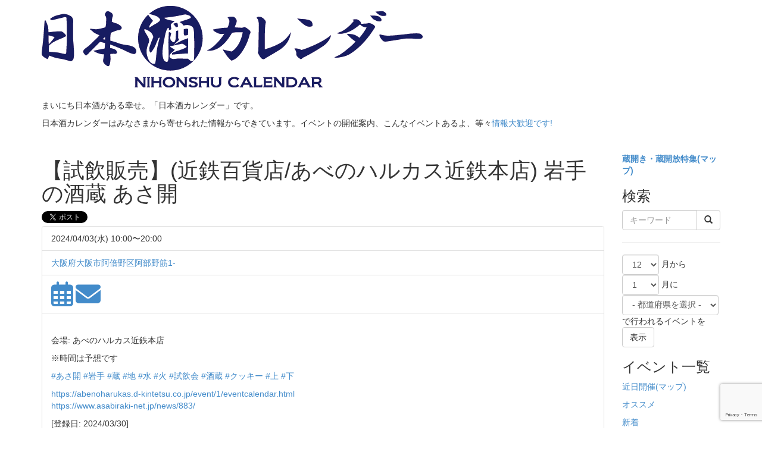

--- FILE ---
content_type: text/html; charset=UTF-8
request_url: https://nihonshucalendar.com/show_event.php?id=hjqa7lf7nvgqi11vkbfccrbtjs_20240403T010000Z
body_size: 10363
content:
  <!DOCTYPE html>
  <html lang="ja">
  <head>
    <meta charset="utf-8">
    <title>
      【試飲販売】(近鉄百貨店/あべのハルカス近鉄本店) 岩手の酒蔵 あさ開 - 日本酒カレンダー    </title>
    <link rel="index" href=".">
    <link rel="alternate" type="application/rss+xml" title="RSS" href="index.xml">
    
    <link rel="alternate" media="handheld" href="mobile/">
    <link rel="shortcut icon" href="favicon.ico" type="image/x-icon">
    <link rel="apple-touch-icon" sizes="180x180" href="/apple-touch-icon.png">
    <link rel="icon" type="image/png" sizes="32x32" href="/favicon-32x32.png">
    <link rel="icon" type="image/png" sizes="16x16" href="/favicon-16x16.png">
    <link rel="manifest" href="/site.webmanifest">
    <link rel="mask-icon" href="/safari-pinned-tab.svg" color="#5bbad5">
    <meta name="msapplication-TileColor" content="#da532c">
    <meta name="theme-color" content="#ffffff">
    <meta name="description" content="日本酒のイベント情報のカレンダーです。">
    <meta name="keywords" content="日本酒,イベント,カレンダー,試飲会,sake,event,calendar">
        <meta name="viewport" content="width=device-width, initial-scale=1.0">
    <meta http-equiv="X-UA-Compatible" content="IE=edge">
    <script type="application/ld+json">
{
  "@context" : "http://schema.org",
  "@type" : "Event",
  "name" : "【試飲販売】(近鉄百貨店/あべのハルカス近鉄本店) 岩手の酒蔵 あさ開",
  "startDate" : "2024-04-03T10:00:00+09:00",
      "location" : {
      "@type": "Place",
      "name": "大阪府大阪市阿倍野区阿部野筋1-",
      "address": {
        "@type": "PostalAddress",
        "name": "大阪府大阪市阿倍野区阿部野筋1-"
      }
    },
  "image" : "https://nihonshucalendar.com/logo3.0-large.png",
  "description" : "会場: あべのハルカス近鉄本店

※時間は予想です

#あさ開 #岩手 #蔵 #地 #水 #火 #試飲会 #酒蔵 #クッキー #上 #下


https://abenoharukas.d-kintetsu.co.jp/event/1/eventcalendar.html
https://www.asabiraki-net.jp/news/883/


[登録日: 2024/03/30]
",
  "url" : "https://nihonshucalendar.com//show_event.php?id=hjqa7lf7nvgqi11vkbfccrbtjs_20240403T010000Z"
}
</script>
    <!-- OGP -->
<meta property="og:type" content="article" />
<meta property="og:title" content="【試飲販売】(近鉄百貨店/あべのハルカス近鉄本店) 岩手の酒蔵 あさ開" />
<meta property="og:description" content="会場: あべのハルカス近鉄本店

※時間は予想です

#あさ開 #岩手 #蔵 #地 #水 #火 #試飲会 #酒蔵 #クッキー #上 #下


https://abenoharukas.d-kintetsu.co.jp/event/1/eventcalendar.html
https://www.asabiraki-net.jp/news/883/


[登録日: 2024/03/30]
" />
<meta property="og:url" content="https://nihonshucalendar.com//show_event.php?id=hjqa7lf7nvgqi11vkbfccrbtjs_20240403T010000Z" />
<meta property="og:site_name" content="日本酒カレンダー" />
<meta property="article:publisher" content="https://www.facebook.com/nihonshucalendar" />
<meta property="og:image" content="https://nihonshucalendar.com/logo3.0-large.png" />
<!-- Twitterカード -->
<meta name="twitter:card" content="summary_large_image" />
<meta name="twitter:site" content="@sakecalendar" />
<meta name="twitter:title" content="【試飲販売】(近鉄百貨店/あべのハルカス近鉄本店) 岩手の酒蔵 あさ開" />
<meta name="twitter:description" content="会場: あべのハルカス近鉄本店

※時間は予想です

#あさ開 #岩手 #蔵 #地 #水 #火 #試飲会 #酒蔵 #クッキー #上 #下


https://abenoharukas.d-kintetsu.co.jp/event/1/eventcalendar.html
https://www.asabiraki-net.jp/news/883/


[登録日: 2024/03/30]
" />
<meta name="twitter:image" content="https://nihonshucalendar.com/logo3.0-large.png" />

    <script async src="https://pagead2.googlesyndication.com/pagead/js/adsbygoogle.js?client=ca-pub-7383265434973292"
      crossorigin="anonymous"></script>

    <!-- Bootstrap -->
    <link rel="stylesheet" href="//maxcdn.bootstrapcdn.com/bootstrap/3.1.0/css/bootstrap.min.css"><!-- 3.1.1? -->
    <!-- Font Awesome -->
    <link href="https://use.fontawesome.com/releases/v6.5.1/css/all.css" rel="stylesheet">
    <!-- My css -->
    <link href="common.css" rel="stylesheet">
    <!-- hamburger_menu.css -->
    <link href="hamburger_menu.css" rel="stylesheet">
    <!-- Social Buttons for Bootstrap -->
    <link href="bootstrap-social.css" rel="stylesheet">

    <!-- jQuery & jQueryUI -->
    <link rel="stylesheet" href="//ajax.googleapis.com/ajax/libs/jqueryui/1.10.3/themes/smoothness/jquery-ui.css">
    <script src="//ajax.googleapis.com/ajax/libs/jquery/1.9.1/jquery.min.js"></script>
    <script src="//ajax.googleapis.com/ajax/libs/jqueryui/1.10.3/jquery-ui.min.js"></script>

    <!-- Bootstrap(JavaScript) -->
    <script src="//maxcdn.bootstrapcdn.com/bootstrap/3.1.0/js/bootstrap.min.js"></script>

    <!-- fullcalendar -->
    <link href='js/fullcalendar-1.6.4/fullcalendar/fullcalendar.css' rel='stylesheet' />
    <script src="js/fullcalendar-1.6.4/fullcalendar/fullcalendar.js"></script>
    <script src="js/fullcalendar-1.6.4/fullcalendar/gcal.js"></script>
    <script src="js/moment-with-langs.min.js"></script>
    <script src="js/fullcalendar.js"></script>

    <!-- preview image -->
    <script src="js/jquery.uploadThumbs.js"></script>
    <link href="js/jquery.uploadThumbs.css" rel="stylesheet">

    <script src='https://www.google.com/recaptcha/api.js'></script>

    <!-- common -->
    <script src="js/common.js"></script>

    <script type="text/javascript">
      ! function (d, s, id) {
        var js, fjs=d.getElementsByTagName(s)[0],
          p=/^http:/.test(d.location)? 'http':'https';
        if (!d.getElementById(id)) {
          js=d.createElement(s);
          js.id=id;
          js.src=p+'://platform.twitter.com/widgets.js';
          fjs.parentNode.insertBefore(js, fjs);
        }
      }(document, 'script', 'twitter-wjs');

      function isDateOk() {
        var today=new Date();
        var a=$('#date').val().split('-');
        var year=getRealYear(a[0], a[1]);
        var xDay=new Date(year+'-'+a[1]+'-'+a[2]);
        if (!isValidDate(xDay)) {
          alert('正しい日付を入力してください。');
          return false;
        }
        if (xDay<=today) {
          return window.confirm('今日以前の日付です。大丈夫ですか? ');
        }
        if (xDay>computeDate(today, 365)) {
          return window.confirm('1年以上先の日付です。大丈夫ですか? ');
        }
        return true;
      }

      function checkEvent() {
        if (!isDateOk()) {
          return false;
        }
        return window.confirm('送信してもよろしいですか? ');
      }

      function confirmSubmit() {
        return window.confirm('送信してもよろしいですか? ');
      }

      function onSubmit() {
        $('#event_submit').click();
      }

      $(function () {
        if ($('#recurrence').is(':checked')) {
          $('#until_date_area').show();
        } else {
          $('#until_date_area').hide();
        }
        if ($('#allday').is(':checked')) {
          $('#time_area').hide();
        } else {
          $('#time_area').show();
        }

        $('#delete').change(function () {
          if ($(this).is(':checked')) {
            $('#description_for_delete').show();
          } else {
            $('#description_for_delete').hide();
          }
        });
        $('#recurrence').change(function () {
          if ($(this).is(':checked')) {
            $('#until_date_area').show();
          } else {
            $('#until_date_area').hide();
          }
        });
        $('#allday').change(function () {
          if ($(this).is(':checked')) {
            $('#time_area').hide();
          } else {
            $('#time_area').show();
          }
        });
        // jQuery Upload Thumbs
        $('form input:file').uploadThumbs({
          position: 0, // 0:before, 1:after, 2:parent.prepend, 3:parent.append,
          // any: arbitrarily jquery selector
          imgbreak: true // append <br> after thumbnail images
        });
        $(function () {
          $("input").on("keydown", function (e) {
            if ((e.which&&e.which===13)||(e.keyCode&&e.keyCode===13)) {
              return false;
            } else {
              return true;
            }
          });
        });
      });
    </script>
    <!-- CSS -->
    <style>
      /* ここにstyleを記述する */
      @view-transition {
        navigation: auto;
      }
    </style>
  </head>
  
<body>
      <div id="fb-root"></div>
  <script>
    (function (d, s, id) {
      var js, fjs=d.getElementsByTagName(s)[0];
      if (d.getElementById(id)) return;
      js=d.createElement(s);
      js.id=id;
      js.src="//connect.facebook.net/ja_JP/all.js#xfbml=1";
      fjs.parentNode.insertBefore(js, fjs);
    }(document, 'script', 'facebook-jssdk'));
  </script>
    <header class="container">
      <div id="nav-drawer" class="visible-xs">
    <input id="nav-input" type="checkbox" class="nav-unshown">
    <label id="nav-open" for="nav-input"><span></span></label>
    <label class="nav-unshown" id="nav-close" for="nav-input"></label>
    <div id="nav-content">
        <!-- begin of menu -->
    <p>
  <div class="menuitem">
  <strong>
      <a href="kurabiraki.php">蔵開き・蔵開放特集(<a href="kurabiraki_map.php" data-no-instant>マップ)</a>
    </strong>
  </div>
  </p>
  <h3 id="search">
    検索
  </h3>
  <!-- フリーワード -->
  <p>
  <form action="search_freeword.php" method="post">
    <div class="input-group">
      <input type="text" class="form-control" name="query" placeholder="キーワード">
      <span class="input-group-btn">
        <button class="btn btn-default" type="submit">
          <i class='glyphicon glyphicon-search'></i>
        </button>
      </span>
    </div>
  </form>
  </p>
  <!-- Begin of 都道府県 -->
  <hr>
  <p>
  <form action="search_division.php" method="post">
    <div class="form-inline">
      <select class="form-control" name="start_month">
                        <option value="1">1</option>
                <option value="2">2</option>
                <option value="3">3</option>
                <option value="4">4</option>
                <option value="5">5</option>
                <option value="6">6</option>
                <option value="7">7</option>
                <option value="8">8</option>
                <option value="9">9</option>
                <option value="10">10</option>
                <option value="11">11</option>
                <option value="12" selected>12</option>
      </select>
      月から
      <select class="form-control" name="end_month">
                        <option value="1">1</option>
                <option value="2">2</option>
                <option value="3">3</option>
                <option value="4">4</option>
                <option value="5">5</option>
                <option value="6">6</option>
                <option value="7">7</option>
                <option value="8">8</option>
                <option value="9">9</option>
                <option value="10">10</option>
                <option value="11">11</option>
                <option value="12">12</option>
      </select>
      月に
                <select class="form-control" name="division">
            <option>- 都道府県を選択 -</option>
            <optgroup label="北海道">
            <option value="北海道">北海道</option>
            </optgroup>
            <optgroup label="東北">
            <option value="青森県">青森県</option>
            <option value="岩手県">岩手県</option>
            <option value="秋田県">秋田県</option>
            <option value="宮城県">宮城県</option>
            <option value="山形県">山形県</option>
            <option value="福島県">福島県</option>
            </optgroup>
            <optgroup label="関東">
            <option value="茨城県">茨城県</option>
            <option value="栃木県">栃木県</option>
            <option value="群馬県">群馬県</option>
            <option value="埼玉県">埼玉県</option>
            <option value="千葉県">千葉県</option>
            <option value="東京都">東京都</option>
            <option value="神奈川県">神奈川県</option>
            </optgroup>
            <optgroup label="中部">
            <option value="新潟県">新潟県</option>
            <option value="富山県">富山県</option>
            <option value="石川県">石川県</option>
            <option value="福井県">福井県</option>
            <option value="山梨県">山梨県</option>
            <option value="長野県">長野県</option>
            <option value="岐阜県">岐阜県</option>
            <option value="静岡県">静岡県</option>
            <option value="愛知県">愛知県</option>
            </optgroup>
            <optgroup label="近畿">
            <option value="三重県">三重県</option>
            <option value="滋賀県">滋賀県</option>
            <option value="奈良県">奈良県</option>
            <option value="和歌山県">和歌山県</option>
            <option value="京都府">京都府</option>
            <option value="大阪府">大阪府</option>
            <option value="兵庫県">兵庫県</option>
            </optgroup>
            <optgroup label="中国">
            <option value="岡山県">岡山県</option>
            <option value="広島県">広島県</option>
            <option value="鳥取県">鳥取県</option>
            <option value="島根県">島根県</option>
            <option value="山口県">山口県</option>
            </optgroup>
            <optgroup label="四国">
            <option value="香川県">香川県</option>
            <option value="徳島県">徳島県</option>
            <option value="愛媛県">愛媛県</option>
            <option value="高知県">高知県</option>
            </optgroup>
            <optgroup label="九州">
            <option value="福岡県">福岡県</option>
            <option value="佐賀県">佐賀県</option>
            <option value="長崎県">長崎県</option>
            <option value="大分県">大分県</option>
            <option value="熊本県">熊本県</option>
            <option value="宮崎県">宮崎県</option>
            <option value="鹿児島県">鹿児島県</option>
            <option value="沖縄県">沖縄県</option>
            </optgroup>
              </select>
      で行われるイベントを
      <button type="submit" class="btn btn-default">表示</button>
    </div>
  </form>
  </p>
  <!-- End of 都道府県 -->
  <h3>
    イベント一覧
  </h3>
  <p><a href="coming_event.php">近日開催(<a href="this_week_event_map.php" data-no-instant>マップ)</a></a></p>
  <p><a href="coming_event_recommended.php">オススメ</a></p>
  <p><a href="show_new_event.php">新着</a></p>
  <h3>
    特集
  </h3>
  <p><a href="kurabiraki.php">蔵開き・蔵開放特集(<a href="kurabiraki_map.php" data-no-instant>マップ)</a></p>
  <p><a href="online_event.php">オンラインイベント</a></p>
  <p><a href="kurakengaku.php">蔵見学へ行こう! </a></p>
  <p><a href="shiinhanbai.php">蔵元に会える試飲販売</a></p>
  <p><a href="kanzake.php">燗酒特集</a></p>
  <p><a href="women.php">女性のための日本酒</a></p>
  <p><a href="beginner.php">初心者のための日本酒</a></p>
  <p><a href="yoshoku.php">日本酒と洋食</a></p>
  <h3>
    人気イベント
  </h3>
  <ol style="margin-left: 1em; padding-left: 0px;">
    <li><a href="show_event.php?id=e3a2shktlipr35dvi8mcgl9mtk_20260117T020000Z" target="_blank">玉乃光酒造蔵元DAY!</a></li><li><a href="show_event.php?id=a0fa3ci51vvn7mm6lvslrhjkv0_20251207T045900Z" target="_blank">【予約不要】新酒+α♥日本酒試飲販売会(12/6～12/14)</a></li><li><a href="show_event.php?id=fsjlfgof8c242e92od99k2hirc" target="_blank">冬の日本酒新酒まつり!</a></li><li><a href="show_event.php?id=cq6j9jn181q2n1ik1drfmsnf4k" target="_blank">[蔵開き]酒蔵開き 株式会社山本本家</a></li><li><a href="show_event.php?id=a0fa3ci51vvn7mm6lvslrhjkv0_20251214T045900Z" target="_blank">【予約不要】新酒+α♥日本酒試飲販売会(12/6～12/14)</a></li><li><a href="show_event.php?id=a0fa3ci51vvn7mm6lvslrhjkv0_20251212T045900Z" target="_blank">【予約不要】新酒+α♥日本酒試飲販売会(12/6～12/14)</a></li><li><a href="show_event.php?id=a0fa3ci51vvn7mm6lvslrhjkv0_20251210T045900Z" target="_blank">【予約不要】新酒+α♥日本酒試飲販売会(12/6～12/14)</a></li><li><a href="show_event.php?id=a0fa3ci51vvn7mm6lvslrhjkv0_20251209T045900Z" target="_blank">【予約不要】新酒+α♥日本酒試飲販売会(12/6～12/14)</a></li><li><a href="show_event.php?id=a0fa3ci51vvn7mm6lvslrhjkv0" target="_blank">【予約不要】新酒+α♥日本酒試飲販売会(12/6～12/14)</a></li><li><a href="show_event.php?id=gb0i6a9ulifhsbo00b4qki1id0_20251213T020000Z" target="_blank">2025 初しぼり 新酒試飲会 原田酒造</a></li>
  </ol>
  <h3>
    書き込む
  </h3>
  <p><a href="register_event.php" data-no-instant>イベントを書き込む</a></p>
  <h3>
    日本酒カレンダーについて
  </h3>
  <p><a href="description.php">「日本酒カレンダー」とは? </a></p>
  <p><a href="nihonshu_event_appeal.php">日本酒イベントの魅力</a></p>
  <p><a href="banner.php">日本酒カレンダーのバナーができました</a></p>
  <p><a href="register_google_calendar.php">Googleカレンダーに登録できます</a></p>
  <h3>
    その他
  </h3>
  <p><a href="contact.php" data-no-instant><i class="fa fa-envelope" aria-hidden="true"></i><span
        style="margin-left: 5px;">お問い合わせ</span></a></p>
  <p><a href="nihonshu_dict.php" data-no-instant>日本酒辞書</a></p>
  <p><a href="https://www.google.com/maps/d/viewer?mid=1zEBZwQ9juPaE7TMpubu_Fr2cfb0&hl=en_US"
      target="_blank">蔵元マップ(外部サイト)</a></p>
  <p><a href="https://twitter.com/sakecalendar" target="_blank"><i class="fa-brands fa-x-twitter"
        aria-hidden="true"></i><span style="margin-left: 5px;">X(旧Twitter)</span></a>
  <p><a href="https://www.instagram.com/nihonshucalendar/" target="_blank"><i class="fa-brands fa-instagram"
        aria-hidden="true"></i><span style="margin-left: 5px;">Instagram</span></a>
  </p>
  <p id="register">
  <form action="register.php" method="post">
    新着イベントをメールでお届け! <br><input id="address" name="address" type="email" class="form-control" value="" size=10>
    <button type="submit" class="btn btn-default" name="submit"
      onClick="return window.confirm(document.getElementById('address').value + ': 送信してもよろしいですか? ')">
      登録
    </button>
  </form>
  </p>
  <p><a href="index.xml" target="_blank"><i class="fa fa-rss" aria-hidden="true"></i><span
        style="margin-left: 5px;">RSS</span></a></p>
  <p>
    <a href="https://twitter.com/share" class="twitter-share-button" data-url="https://nihonshucalendar.com/"
      data-text="まいにち日本酒がある幸せ - 日本酒カレンダー" data-lang="ja" data-size="large" data-hashtags="日本酒">ツイート</a>
  </p>
  <p>
  <div class="fb-like" data-href="https://nihonshucalendar.com/" data-send="true" data-layout="button_count"
    data-width="160" data-show-faces="true"></div>
  </p>
  <p>
    <a href="https://b.hatena.ne.jp/entry/" class="hatena-bookmark-button" data-hatena-bookmark-layout="vertical-large"
      data-hatena-bookmark-lang="ja" title="このエントリーをはてなブックマークに追加"><img
        src="https://b.st-hatena.com/images/entry-button/button-only@2x.png" alt="このエントリーをはてなブックマークに追加" width="20"
        height="20" style="border: none;" /></a>
    <script type="text/javascript" src="https://b.st-hatena.com/js/bookmark_button.js" charset="utf-8"
      async="async"></script>
  </p>
  <p>
    <span class="visible-xs" style="margin: 5px 0;">
      <a href="https://line.me/R/msg/text/?%E6%97%A5%E6%9C%AC%E9%85%92%E3%82%AB%E3%83%AC%E3%83%B3%E3%83%80%E3%83%BC%0D%0Ahttps%3A%2F%2Fnihonshucalendar.com%2F"
        target="_blank"><img src="linebutton_82x20.png" width="82" height="20" alt="LINEで送る" /></a>
    </span>
  </p>
  <p><a href="https://nihonshucalendar.com/show_event.php?id=v8eqvevn16d6v69qvb0d6vaaag" target="_blank">Since 2009</a>
  </p>
  <!-- end of menu -->
  <!-- begin of banners -->
  <p>
    <a href="//af.moshimo.com/af/c/click?a_id=961060&p_id=1279&pc_id=2084&pl_id=21776&guid=ON" target="_blank"
      rel="nofollow"><img src="saketaku.jpg" width="1194" height="900" alt="" class="img-responsive"></a><img
      src="//i.moshimo.com/af/i/impression?a_id=961060&p_id=1279&pc_id=2084&pl_id=21776" width="1" height="1"
      style="border:none;">
  </p>
  <p>
    <a href="https://www.koto-koto.co.jp/" title="京都を楽しむガイドブック「らくたび文庫」｜株式会社コトコト" target="_blank"><img
        src="bnr_rakutabi046_2017.jpg" width="1024" height="341" alt="京都を楽しむガイドブック「らくたび文庫」｜株式会社コトコト"
        class="img-responsive"></a>
  </p>
  <!-- end of banners -->
  </div>
      </div>
  </div>
      <div class="row">
      <div class="col-md-10">
        <a href="./" data-no-instant><img src="logo3.0.png" width="640" height="137" alt="日本酒カレンダー"
            class="img-responsive"></a>
      </div>
    </div>
    <span style="margin: 1em;"></span>
    </div>
    <p>まいにち日本酒がある幸せ。「日本酒カレンダー」です。</p>
    <p>日本酒カレンダーはみなさまから寄せられた情報からできています。イベントの開催案内、こんなイベントあるよ、等々<a href="register_event.php" data-no-instant>情報大歓迎です! </a>
    </p>
    <span style="margin: 1em;"></span>
  </header>
      <section class="container">
        <div class="row">
            <div class="col-md-10">
                <h1>【試飲販売】(近鉄百貨店/あべのハルカス近鉄本店) 岩手の酒蔵 あさ開</h1>
                  <a class="btn btn-block btn-social btn-x-twitter visible-xs"
    href="https://twitter.com/intent/tweet?url=https://nihonshucalendar.com/show_event.php?id=hjqa7lf7nvgqi11vkbfccrbtjs_20240403T010000Z&amp;text=%E3%80%90%E8%A9%A6%E9%A3%B2%E8%B2%A9%E5%A3%B2%E3%80%91%28%E8%BF%91%E9%89%84%E7%99%BE%E8%B2%A8%E5%BA%97%2F%E3%81%82%E3%81%B9%E3%81%AE%E3%83%8F%E3%83%AB%E3%82%AB%E3%82%B9%E8%BF%91%E9%89%84%E6%9C%AC%E5%BA%97%29%20%E5%B2%A9%E6%89%8B%E3%81%AE%E9%85%92%202024%2F04%2F03%28%E6%B0%B4%29%2010%3A00%E3%80%9C20%3A00%20%E5%A4%A7%E9%98%AA%E5%BA%9C%E5%A4%A7%E9%98%AA%E5%B8%82%E9%98%BF%E5%80%8D%E9%87%8E%E5%8C%BA%E9%98%BF%E9%83%A8%E9%87%8E%E7%AD%8B1-%20%3Cp%3E%E4%BC%9A%E5%A0%B4%3A%20%E3%81%82%E3%81%B9%E3%81%AE%E3%83%8F%E3%83%AB%E3%82%AB%E3%82%B9%E8%BF%91%E9%89%84%E6%9C%AC%E5%BA%97%3C%2Fp%3E%0A%3Cp%3E%E2%80%BB%E6%99%82%E9%96%93%E3%81%AF%E4%BA%88%E6%83%B3%E3%81%A7%E3%81%99%3C%2Fp%3E"
    title="Xでシェア" target="_blank">
    <i class="fa-brands fa-x-twitter"></i>Xでシェア
  </a>
  <a class="btn btn-block btn-social btn-facebook visible-xs"
    href="https://www.facebook.com/sharer.php?u=https://nihonshucalendar.com/show_event.php?id=hjqa7lf7nvgqi11vkbfccrbtjs_20240403T010000Z" title="Facebookでシェア" target="_blank">
    <i class="fa-brands fa-facebook"></i>Facebookでシェア
  </a>
  <span class="visible-xs" style="margin: 5px 5px 5px 0px; float: left;">
    <a href="https://line.me/R/msg/text/?%E3%80%90%E8%A9%A6%E9%A3%B2%E8%B2%A9%E5%A3%B2%E3%80%91%28%E8%BF%91%E9%89%84%E7%99%BE%E8%B2%A8%E5%BA%97%2F%E3%81%82%E3%81%B9%E3%81%AE%E3%83%8F%E3%83%AB%E3%82%AB%E3%82%B9%E8%BF%91%E9%89%84%E6%9C%AC%E5%BA%97%29%20%E5%B2%A9%E6%89%8B%E3%81%AE%E9%85%92%202024%2F04%2F03%28%E6%B0%B4%29%2010%3A00%E3%80%9C20%3A00%20%E5%A4%A7%E9%98%AA%E5%BA%9C%E5%A4%A7%E9%98%AA%E5%B8%82%E9%98%BF%E5%80%8D%E9%87%8E%E5%8C%BA%E9%98%BF%E9%83%A8%E9%87%8E%E7%AD%8B1-%20%3Cp%3E%E4%BC%9A%E5%A0%B4%3A%20%E3%81%82%E3%81%B9%E3%81%AE%E3%83%8F%E3%83%AB%E3%82%AB%E3%82%B9%E8%BF%91%E9%89%84%E6%9C%AC%E5%BA%97%3C%2Fp%3E%0A%3Cp%3E%E2%80%BB%E6%99%82%E9%96%93%E3%81%AF%E4%BA%88%E6%83%B3%E3%81%A7%E3%81%99%3C%2Fp%3E%0D%0Ahttps%3A%2F%2Fnihonshucalendar.com%2Fshow_event.php%3Fid%3Dhjqa7lf7nvgqi11vkbfccrbtjs_20240403T010000Z"
      target="_blank"><img src="linebutton_40x40.png" width="40" height="40" alt="LINEで送る" /></a>
  </span>
  <span class="visible-xs" style="margin: 5px 0px;">
    <a href="https://b.hatena.ne.jp/entry/" class="hatena-bookmark-button" data-hatena-bookmark-layout="touch-counter"
      title="このエントリーをはてなブックマークに追加"><img src="https://b.st-hatena.com/images/entry-button/button-only@2x.png"
        alt="このエントリーをはてなブックマークに追加" width="20" height="20" style="border: none;" /></a>
    <script type="text/javascript" src="https://b.st-hatena.com/js/bookmark_button.js" charset="utf-8"
      async="async"></script>
  </span>
  <div class="hidden-xs">
    <div class="btn-group">
      <a href="https://twitter.com/share" class="twitter-share-button hidden-xs" data-url="https://nihonshucalendar.com/show_event.php?id=hjqa7lf7nvgqi11vkbfccrbtjs_20240403T010000Z"
        data-text="【試飲販売】(近鉄百貨店/あべのハルカス近鉄本店) 岩手の酒 2024/04/03(水) 10:00〜20:00 大阪府大阪市阿倍野区阿部野筋1- &lt;p&gt;会場: あべのハルカス近鉄本店&lt;/p&gt;
&lt;p&gt;※時間は予想です&lt;/p&gt;" data-lang="ja"
        data-hashtags="日本酒">ツイート</a>
      <div class="fb-like hidden-xs" data-href="https://nihonshucalendar.com/show_event.php?id=hjqa7lf7nvgqi11vkbfccrbtjs_20240403T010000Z" data-send="true" data-layout="button_count"
        data-width="90" data-show-faces="true" style="top: 2px;"></div>
      <a href="https://b.hatena.ne.jp/entry/" class="hatena-bookmark-button"
        data-hatena-bookmark-layout="basic-label-counter" data-hatena-bookmark-lang="ja" title="このエントリーをはてなブックマークに追加"><img
          src="https://b.st-hatena.com/images/entry-button/button-only@2x.png" alt="このエントリーをはてなブックマークに追加" width="20"
          height="20" style="border: none;" /></a>
      <script type="text/javascript" src="https://b.st-hatena.com/js/bookmark_button.js" charset="utf-8"
        async="async"></script>
    </div>
  </div>
    <div class="panel panel-default">
        <ul class="list-group">
      <li class="list-group-item">
        2024/04/03(水) 10:00〜20:00      </li>
        <li class="list-group-item">
      <a href="https://maps.google.co.jp/maps?q=%E5%A4%A7%E9%98%AA%E5%BA%9C%E5%A4%A7%E9%98%AA%E5%B8%82%E9%98%BF%E5%80%8D%E9%87%8E%E5%8C%BA%E9%98%BF%E9%83%A8%E9%87%8E%E7%AD%8B1-&amp;lr=lang_ja&amp;oe=utf-8&amp;rls=org.mozilla:ja:official&amp;client=firefox-a&amp;um=1&amp;ie=UTF-8&amp;sa=N&amp;hl=ja&amp;tab=wl" target="_blank">大阪府大阪市阿倍野区阿部野筋1-</a>
  </li>
      <li class="list-group-item">
            <div>
        <a href="https://www.google.com/calendar/event?action=TEMPLATE&text=%E3%80%90%E8%A9%A6%E9%A3%B2%E8%B2%A9%E5%A3%B2%E3%80%91%28%E8%BF%91%E9%89%84%E7%99%BE%E8%B2%A8%E5%BA%97%2F%E3%81%82%E3%81%B9%E3%81%AE%E3%83%8F%E3%83%AB%E3%82%AB%E3%82%B9%E8%BF%91%E9%89%84%E6%9C%AC%E5%BA%97%29+%E5%B2%A9%E6%89%8B%E3%81%AE%E9%85%92%E8%94%B5+%E3%81%82%E3%81%95%E9%96%8B&details=%E4%BC%9A%E5%A0%B4%3A+%E3%81%82%E3%81%B9%E3%81%AE%E3%83%8F%E3%83%AB%E3%82%AB%E3%82%B9%E8%BF%91%E9%89%84%E6%9C%AC%E5%BA%97%0A%0A%E2%80%BB%E6%99%82%E9%96%93%E3%81%AF%E4%BA%88%E6%83%B3%E3%81%A7%E3%81%99%0A%0A%23%E3%81%82%E3%81%95%E9%96%8B+%23%E5%B2%A9%E6%89%8B+%23%E8%94%B5+%23%E5%9C%B0+%23%E6%B0%B4+%23%E7%81%AB+%23%E8%A9%A6%E9%A3%B2%E4%BC%9A+%23%E9%85%92%E8%94%B5+%23%E3%82%AF%E3%83%83%E3%82%AD%E3%83%BC+%23%E4%B8%8A+%23%E4%B8%8B%0A%0A%0Ahttps%3A%2F%2Fabenoharukas.d-kintetsu.co.jp%2Fevent%2F1%2Feventcalend...+https%3A%2F%2Fnihonshucalendar.com%2Fshow_event.php%3Fid%3Dhjqa7lf7nvgqi11vkbfccrbtjs_20240403T010000Z&location=%E5%A4%A7%E9%98%AA%E5%BA%9C%E5%A4%A7%E9%98%AA%E5%B8%82%E9%98%BF%E5%80%8D%E9%87%8E%E5%8C%BA%E9%98%BF%E9%83%A8%E9%87%8E%E7%AD%8B1-&dates=20240403T010000Z/20240403T110000Z&recur=&trp=false&sprop=https%3A%2F%2Fnihonshucalendar.com%2Fshow_event.php%3Fid%3Dhjqa7lf7nvgqi11vkbfccrbtjs_20240403T010000Z&sprop=name:%E6%97%A5%E6%9C%AC%E9%85%92%E3%82%AB%E3%83%AC%E3%83%B3%E3%83%80%E3%83%BC%28nihonshucalendar.com%29" target="_blank"><i class="fa-regular fa-calendar-days fa-3x" data-toggle="tooltip" data-placement="top" title="Gooleカレンダーに登録"></i></a>
        <a href="/cdn-cgi/l/email-protection#[base64]" target="_blank"><i class="fa fa-envelope fa-3x" data-toggle="tooltip" data-placement="top" title="メールで送信"></i></a>
    </div>
      </li>
      <!--      FIXME: ダミー。これないと線が出ない?-->
      <li class="list-group-item"></li>
    </ul>
    <div class="panel-body">
      <p>会場: あべのハルカス近鉄本店</p>
<p>※時間は予想です</p>
<p><a href="search_freeword.php?query=あさ開">#あさ開</a> <a href="search_freeword.php?query=岩手">#岩手</a> <a href="search_freeword.php?query=蔵">#蔵</a> <a href="search_freeword.php?query=地">#地</a> <a href="search_freeword.php?query=水">#水</a> <a href="search_freeword.php?query=火">#火</a> <a href="search_freeword.php?query=試飲会">#試飲会</a> <a href="search_freeword.php?query=酒蔵">#酒蔵</a> <a href="search_freeword.php?query=クッキー">#クッキー</a> <a href="search_freeword.php?query=上">#上</a> <a href="search_freeword.php?query=下">#下</a></p>
<p><a href="https://abenoharukas.d-kintetsu.co.jp/event/1/eventcalendar.html">https://abenoharukas.d-kintetsu.co.jp/event/1/eventcalendar.html</a><br>
<a href="https://www.asabiraki-net.jp/news/883/">https://www.asabiraki-net.jp/news/883/</a></p>
<p>[登録日: 2024/03/30]</p>
    </div>
      <ul class="list-group">
    <!--      FIXME: ダミー。これないと線が出ない?-->
    <li class="list-group-item"></li>
    <li class="list-group-item">
      <a class="btn btn-default" href="update_event.php?id=hjqa7lf7nvgqi11vkbfccrbtjs_20240403T010000Z" data-no-instant>
        イベントを修正
      </a>
      <a class="btn btn-default" href="report_event.php?id=hjqa7lf7nvgqi11vkbfccrbtjs_20240403T010000Z" data-no-instant>問題を報告
      </a>
    </li>
    <li class="list-group-item">
      <a href="https://www.google.co.jp/search?hl=ja&tbs=qdr:w&q=%E3%80%90%E8%A9%A6%E9%A3%B2%E8%B2%A9%E5%A3%B2%E3%80%91%28%E8%BF%91%E9%89%84%E7%99%BE%E8%B2%A8%E5%BA%97%2F%E3%81%82%E3%81%B9%E3%81%AE%E3%83%8F%E3%83%AB%E3%82%AB%E3%82%B9%E8%BF%91%E9%89%84%E6%9C%AC%E5%BA%97%29+%E5%B2%A9%E6%89%8B%E3%81%AE%E9%85%92%E8%94%B5+%E3%81%82%E3%81%95%E9%96%8B" target="_blank">最新情報をチェック</a>
    </li>
  </ul>
  </div>
    <p>日本酒のイベント情報を書き込んでください。情報大歓迎です! URLだけでも大丈夫です。(入力しやすくなりました!)</p>
  <p>自分で主催するイベントからこんなイベント知ってるよ等々、日本酒に関する情報ならなんでもOK! もちろん無料です。</p>
  <form action="post.php" method="post" enctype="multipart/form-data" onsubmit="return checkEvent();">
    <table class="table">
      <tbody>
        <tr>
          <td>
            イベント名</td>
          <td><span class="label label-danger">必須</span>
          </td>
          <td>
            <input name="event_name" type="text" class="form-control" placeholder="イベント名を入力してください。" required>
          </td>
        </tr>
        <tr>
          <td>
            日付</td>
          <td><span class="label label-danger">必須</span>
          </td>
          <td>
            <div class="form-inline">
              <input id="date" name="date" type="date" class="form-control">
              <div id="time_area">
                <label>開始時間: </label>
                <input id="from_time" type="time" class="form-control" name="from_time">
                <label>終了時間: </label>
                <input id="to_time" type="time" class="form-control" name="to_time">
              </div>
            </div>
            <div>
              <input name="recurrence" id="recurrence" type="checkbox" value="1">
              <label>繰り返し</label>
              <div id="until_date_area" class="form-inline" style="display: none;">
                <input id="until_date" name="until_date" type="date" class="form-control">
                <label>まで</label>
              </div>
            </div>
            <div>
              <input name="allday" id="allday" type="checkbox" value="1">
              <label>時間が未定または不明、終日</label>
            </div>
          </td>
        </tr>
        <tr>
          <td>
            場所</td>
          <td><span class="label label-primary">任意</span>
          </td>
          <td>
            <input name="address" type="text" class="form-control" placeholder="住所または会場名を入れください。">
          </td>
        </tr>
        <tr>
          <td>
            説明</td>
          <td><span class="label label-primary">任意</span>
          </td>
          <td>
            <textarea class="form-control" name="description" cols=72 rows=8 placeholder="説明を入力してください。"></textarea>
          </td>
        </tr>
        <tr>
          <td>
            URL</td>
          <td><span class="label label-primary">任意</span>
          </td>
          <td>
            <input name="url" type="url" class="form-control" placeholder="WebサイトがあればURLを記入してください。">
          </td>
        </tr>
        <tr>
          <td>
            画像(スマホなら写真も撮れます!)</td>
          <td><span class="label label-primary">任意</span>
          </td>
          <td>
            <label class="btn btn-default">
              <i class="fa fa-image"></i>
              <input type="file" name="image" multiple="multiple" style="display: none;" />
            </label>
          </td>
        </tr>
        <tr>
          <td>
            メールアドレス</td>
          <td><span class="label label-primary">任意</span>
          </td>
          <td>
            <input name="email" type="email" class="form-control" placeholder="連絡用です。公開されません。">
          </td>
        </tr>
        <tr>
          <td>
            連絡欄</td>
          <td><span class="label label-primary">任意</span>
          </td>
          <td>
            <textarea class="form-control" name="message" cols=72 rows=4
              placeholder="連絡事項があれば入力してください。公開されません。登録もされません。"></textarea>
          </td>
        </tr>
      </tbody>
    </table>
    <p>
      <button id="event_submit" type="submit" style="display: none;"></button>
      <button class="g-recaptcha btn btn-default" data-sitekey="6LeLDrIfAAAAAAOWn92gSLExQYU16hTyHZnhzxK7"
        data-callback="onSubmit">
        書き込む
      </button>
    </p>
  </form>
  <ul>
    <li>投稿いただいたイベント情報は確認の上日本酒カレンダーに登録させていただきます。</li>
    <li>
      カレンダーに反映されるまで少々お時間をいただいております<strong>(すぐには反映されません。最大24時間程度かかります)</strong>。投稿していただいた内容は確認の上、必要に応じて編集・変更させていただく場合があります。よろしくご了承ください。
    </li>
    <li>なお、イベントの詳細が書いてあるホームページがあれば、そのアドレスをURL欄に書いていただくだけでもかまいません。</li>
  </ul>
              </div>
              <div class="col-md-2 hidden-xs">
      <!-- begin of menu -->
    <p>
  <div class="menuitem">
  <strong>
      <a href="kurabiraki.php">蔵開き・蔵開放特集(<a href="kurabiraki_map.php" data-no-instant>マップ)</a>
    </strong>
  </div>
  </p>
  <h3 id="search">
    検索
  </h3>
  <!-- フリーワード -->
  <p>
  <form action="search_freeword.php" method="post">
    <div class="input-group">
      <input type="text" class="form-control" name="query" placeholder="キーワード">
      <span class="input-group-btn">
        <button class="btn btn-default" type="submit">
          <i class='glyphicon glyphicon-search'></i>
        </button>
      </span>
    </div>
  </form>
  </p>
  <!-- Begin of 都道府県 -->
  <hr>
  <p>
  <form action="search_division.php" method="post">
    <div class="form-inline">
      <select class="form-control" name="start_month">
                        <option value="1">1</option>
                <option value="2">2</option>
                <option value="3">3</option>
                <option value="4">4</option>
                <option value="5">5</option>
                <option value="6">6</option>
                <option value="7">7</option>
                <option value="8">8</option>
                <option value="9">9</option>
                <option value="10">10</option>
                <option value="11">11</option>
                <option value="12" selected>12</option>
      </select>
      月から
      <select class="form-control" name="end_month">
                        <option value="1">1</option>
                <option value="2">2</option>
                <option value="3">3</option>
                <option value="4">4</option>
                <option value="5">5</option>
                <option value="6">6</option>
                <option value="7">7</option>
                <option value="8">8</option>
                <option value="9">9</option>
                <option value="10">10</option>
                <option value="11">11</option>
                <option value="12">12</option>
      </select>
      月に
                <select class="form-control" name="division">
            <option>- 都道府県を選択 -</option>
            <optgroup label="北海道">
            <option value="北海道">北海道</option>
            </optgroup>
            <optgroup label="東北">
            <option value="青森県">青森県</option>
            <option value="岩手県">岩手県</option>
            <option value="秋田県">秋田県</option>
            <option value="宮城県">宮城県</option>
            <option value="山形県">山形県</option>
            <option value="福島県">福島県</option>
            </optgroup>
            <optgroup label="関東">
            <option value="茨城県">茨城県</option>
            <option value="栃木県">栃木県</option>
            <option value="群馬県">群馬県</option>
            <option value="埼玉県">埼玉県</option>
            <option value="千葉県">千葉県</option>
            <option value="東京都">東京都</option>
            <option value="神奈川県">神奈川県</option>
            </optgroup>
            <optgroup label="中部">
            <option value="新潟県">新潟県</option>
            <option value="富山県">富山県</option>
            <option value="石川県">石川県</option>
            <option value="福井県">福井県</option>
            <option value="山梨県">山梨県</option>
            <option value="長野県">長野県</option>
            <option value="岐阜県">岐阜県</option>
            <option value="静岡県">静岡県</option>
            <option value="愛知県">愛知県</option>
            </optgroup>
            <optgroup label="近畿">
            <option value="三重県">三重県</option>
            <option value="滋賀県">滋賀県</option>
            <option value="奈良県">奈良県</option>
            <option value="和歌山県">和歌山県</option>
            <option value="京都府">京都府</option>
            <option value="大阪府">大阪府</option>
            <option value="兵庫県">兵庫県</option>
            </optgroup>
            <optgroup label="中国">
            <option value="岡山県">岡山県</option>
            <option value="広島県">広島県</option>
            <option value="鳥取県">鳥取県</option>
            <option value="島根県">島根県</option>
            <option value="山口県">山口県</option>
            </optgroup>
            <optgroup label="四国">
            <option value="香川県">香川県</option>
            <option value="徳島県">徳島県</option>
            <option value="愛媛県">愛媛県</option>
            <option value="高知県">高知県</option>
            </optgroup>
            <optgroup label="九州">
            <option value="福岡県">福岡県</option>
            <option value="佐賀県">佐賀県</option>
            <option value="長崎県">長崎県</option>
            <option value="大分県">大分県</option>
            <option value="熊本県">熊本県</option>
            <option value="宮崎県">宮崎県</option>
            <option value="鹿児島県">鹿児島県</option>
            <option value="沖縄県">沖縄県</option>
            </optgroup>
              </select>
      で行われるイベントを
      <button type="submit" class="btn btn-default">表示</button>
    </div>
  </form>
  </p>
  <!-- End of 都道府県 -->
  <h3>
    イベント一覧
  </h3>
  <p><a href="coming_event.php">近日開催(<a href="this_week_event_map.php" data-no-instant>マップ)</a></a></p>
  <p><a href="coming_event_recommended.php">オススメ</a></p>
  <p><a href="show_new_event.php">新着</a></p>
  <h3>
    特集
  </h3>
  <p><a href="kurabiraki.php">蔵開き・蔵開放特集(<a href="kurabiraki_map.php" data-no-instant>マップ)</a></p>
  <p><a href="online_event.php">オンラインイベント</a></p>
  <p><a href="kurakengaku.php">蔵見学へ行こう! </a></p>
  <p><a href="shiinhanbai.php">蔵元に会える試飲販売</a></p>
  <p><a href="kanzake.php">燗酒特集</a></p>
  <p><a href="women.php">女性のための日本酒</a></p>
  <p><a href="beginner.php">初心者のための日本酒</a></p>
  <p><a href="yoshoku.php">日本酒と洋食</a></p>
  <h3>
    人気イベント
  </h3>
  <ol style="margin-left: 1em; padding-left: 0px;">
    <li><a href="show_event.php?id=e3a2shktlipr35dvi8mcgl9mtk_20260117T020000Z" target="_blank">玉乃光酒造蔵元DAY!</a></li><li><a href="show_event.php?id=a0fa3ci51vvn7mm6lvslrhjkv0_20251207T045900Z" target="_blank">【予約不要】新酒+α♥日本酒試飲販売会(12/6～12/14)</a></li><li><a href="show_event.php?id=fsjlfgof8c242e92od99k2hirc" target="_blank">冬の日本酒新酒まつり!</a></li><li><a href="show_event.php?id=cq6j9jn181q2n1ik1drfmsnf4k" target="_blank">[蔵開き]酒蔵開き 株式会社山本本家</a></li><li><a href="show_event.php?id=a0fa3ci51vvn7mm6lvslrhjkv0_20251214T045900Z" target="_blank">【予約不要】新酒+α♥日本酒試飲販売会(12/6～12/14)</a></li><li><a href="show_event.php?id=a0fa3ci51vvn7mm6lvslrhjkv0_20251212T045900Z" target="_blank">【予約不要】新酒+α♥日本酒試飲販売会(12/6～12/14)</a></li><li><a href="show_event.php?id=a0fa3ci51vvn7mm6lvslrhjkv0_20251210T045900Z" target="_blank">【予約不要】新酒+α♥日本酒試飲販売会(12/6～12/14)</a></li><li><a href="show_event.php?id=a0fa3ci51vvn7mm6lvslrhjkv0_20251209T045900Z" target="_blank">【予約不要】新酒+α♥日本酒試飲販売会(12/6～12/14)</a></li><li><a href="show_event.php?id=a0fa3ci51vvn7mm6lvslrhjkv0" target="_blank">【予約不要】新酒+α♥日本酒試飲販売会(12/6～12/14)</a></li><li><a href="show_event.php?id=gb0i6a9ulifhsbo00b4qki1id0_20251213T020000Z" target="_blank">2025 初しぼり 新酒試飲会 原田酒造</a></li>
  </ol>
  <h3>
    書き込む
  </h3>
  <p><a href="register_event.php" data-no-instant>イベントを書き込む</a></p>
  <h3>
    日本酒カレンダーについて
  </h3>
  <p><a href="description.php">「日本酒カレンダー」とは? </a></p>
  <p><a href="nihonshu_event_appeal.php">日本酒イベントの魅力</a></p>
  <p><a href="banner.php">日本酒カレンダーのバナーができました</a></p>
  <p><a href="register_google_calendar.php">Googleカレンダーに登録できます</a></p>
  <h3>
    その他
  </h3>
  <p><a href="contact.php" data-no-instant><i class="fa fa-envelope" aria-hidden="true"></i><span
        style="margin-left: 5px;">お問い合わせ</span></a></p>
  <p><a href="nihonshu_dict.php" data-no-instant>日本酒辞書</a></p>
  <p><a href="https://www.google.com/maps/d/viewer?mid=1zEBZwQ9juPaE7TMpubu_Fr2cfb0&hl=en_US"
      target="_blank">蔵元マップ(外部サイト)</a></p>
  <p><a href="https://twitter.com/sakecalendar" target="_blank"><i class="fa-brands fa-x-twitter"
        aria-hidden="true"></i><span style="margin-left: 5px;">X(旧Twitter)</span></a>
  <p><a href="https://www.instagram.com/nihonshucalendar/" target="_blank"><i class="fa-brands fa-instagram"
        aria-hidden="true"></i><span style="margin-left: 5px;">Instagram</span></a>
  </p>
  <p id="register">
  <form action="register.php" method="post">
    新着イベントをメールでお届け! <br><input id="address" name="address" type="email" class="form-control" value="" size=10>
    <button type="submit" class="btn btn-default" name="submit"
      onClick="return window.confirm(document.getElementById('address').value + ': 送信してもよろしいですか? ')">
      登録
    </button>
  </form>
  </p>
  <p><a href="index.xml" target="_blank"><i class="fa fa-rss" aria-hidden="true"></i><span
        style="margin-left: 5px;">RSS</span></a></p>
  <p>
    <a href="https://twitter.com/share" class="twitter-share-button" data-url="https://nihonshucalendar.com/"
      data-text="まいにち日本酒がある幸せ - 日本酒カレンダー" data-lang="ja" data-size="large" data-hashtags="日本酒">ツイート</a>
  </p>
  <p>
  <div class="fb-like" data-href="https://nihonshucalendar.com/" data-send="true" data-layout="button_count"
    data-width="160" data-show-faces="true"></div>
  </p>
  <p>
    <a href="https://b.hatena.ne.jp/entry/" class="hatena-bookmark-button" data-hatena-bookmark-layout="vertical-large"
      data-hatena-bookmark-lang="ja" title="このエントリーをはてなブックマークに追加"><img
        src="https://b.st-hatena.com/images/entry-button/button-only@2x.png" alt="このエントリーをはてなブックマークに追加" width="20"
        height="20" style="border: none;" /></a>
    <script data-cfasync="false" src="/cdn-cgi/scripts/5c5dd728/cloudflare-static/email-decode.min.js"></script><script type="text/javascript" src="https://b.st-hatena.com/js/bookmark_button.js" charset="utf-8"
      async="async"></script>
  </p>
  <p>
    <span class="visible-xs" style="margin: 5px 0;">
      <a href="https://line.me/R/msg/text/?%E6%97%A5%E6%9C%AC%E9%85%92%E3%82%AB%E3%83%AC%E3%83%B3%E3%83%80%E3%83%BC%0D%0Ahttps%3A%2F%2Fnihonshucalendar.com%2F"
        target="_blank"><img src="linebutton_82x20.png" width="82" height="20" alt="LINEで送る" /></a>
    </span>
  </p>
  <p><a href="https://nihonshucalendar.com/show_event.php?id=v8eqvevn16d6v69qvb0d6vaaag" target="_blank">Since 2009</a>
  </p>
  <!-- end of menu -->
  <!-- begin of banners -->
  <p>
    <a href="//af.moshimo.com/af/c/click?a_id=961060&p_id=1279&pc_id=2084&pl_id=21776&guid=ON" target="_blank"
      rel="nofollow"><img src="saketaku.jpg" width="1194" height="900" alt="" class="img-responsive"></a><img
      src="//i.moshimo.com/af/i/impression?a_id=961060&p_id=1279&pc_id=2084&pl_id=21776" width="1" height="1"
      style="border:none;">
  </p>
  <p>
    <a href="https://www.koto-koto.co.jp/" title="京都を楽しむガイドブック「らくたび文庫」｜株式会社コトコト" target="_blank"><img
        src="bnr_rakutabi046_2017.jpg" width="1024" height="341" alt="京都を楽しむガイドブック「らくたび文庫」｜株式会社コトコト"
        class="img-responsive"></a>
  </p>
  <!-- end of banners -->
  </div>
    </div>
          </div>
    </section>
    <script src="js/instantclick.min.js" data-no-instant></script>
    <script data-no-instant>
        InstantClick.init();
    </script>
<script defer src="https://static.cloudflareinsights.com/beacon.min.js/vcd15cbe7772f49c399c6a5babf22c1241717689176015" integrity="sha512-ZpsOmlRQV6y907TI0dKBHq9Md29nnaEIPlkf84rnaERnq6zvWvPUqr2ft8M1aS28oN72PdrCzSjY4U6VaAw1EQ==" data-cf-beacon='{"version":"2024.11.0","token":"679e8d3a127043d09e383a43a61a08a2","r":1,"server_timing":{"name":{"cfCacheStatus":true,"cfEdge":true,"cfExtPri":true,"cfL4":true,"cfOrigin":true,"cfSpeedBrain":true},"location_startswith":null}}' crossorigin="anonymous"></script>
</body>

</html>


--- FILE ---
content_type: text/html; charset=utf-8
request_url: https://www.google.com/recaptcha/api2/anchor?ar=1&k=6LeLDrIfAAAAAAOWn92gSLExQYU16hTyHZnhzxK7&co=aHR0cHM6Ly9uaWhvbnNodWNhbGVuZGFyLmNvbTo0NDM.&hl=en&v=jdMmXeCQEkPbnFDy9T04NbgJ&size=invisible&anchor-ms=20000&execute-ms=15000&cb=574dhvhc1eh
body_size: 46753
content:
<!DOCTYPE HTML><html dir="ltr" lang="en"><head><meta http-equiv="Content-Type" content="text/html; charset=UTF-8">
<meta http-equiv="X-UA-Compatible" content="IE=edge">
<title>reCAPTCHA</title>
<style type="text/css">
/* cyrillic-ext */
@font-face {
  font-family: 'Roboto';
  font-style: normal;
  font-weight: 400;
  font-stretch: 100%;
  src: url(//fonts.gstatic.com/s/roboto/v48/KFO7CnqEu92Fr1ME7kSn66aGLdTylUAMa3GUBHMdazTgWw.woff2) format('woff2');
  unicode-range: U+0460-052F, U+1C80-1C8A, U+20B4, U+2DE0-2DFF, U+A640-A69F, U+FE2E-FE2F;
}
/* cyrillic */
@font-face {
  font-family: 'Roboto';
  font-style: normal;
  font-weight: 400;
  font-stretch: 100%;
  src: url(//fonts.gstatic.com/s/roboto/v48/KFO7CnqEu92Fr1ME7kSn66aGLdTylUAMa3iUBHMdazTgWw.woff2) format('woff2');
  unicode-range: U+0301, U+0400-045F, U+0490-0491, U+04B0-04B1, U+2116;
}
/* greek-ext */
@font-face {
  font-family: 'Roboto';
  font-style: normal;
  font-weight: 400;
  font-stretch: 100%;
  src: url(//fonts.gstatic.com/s/roboto/v48/KFO7CnqEu92Fr1ME7kSn66aGLdTylUAMa3CUBHMdazTgWw.woff2) format('woff2');
  unicode-range: U+1F00-1FFF;
}
/* greek */
@font-face {
  font-family: 'Roboto';
  font-style: normal;
  font-weight: 400;
  font-stretch: 100%;
  src: url(//fonts.gstatic.com/s/roboto/v48/KFO7CnqEu92Fr1ME7kSn66aGLdTylUAMa3-UBHMdazTgWw.woff2) format('woff2');
  unicode-range: U+0370-0377, U+037A-037F, U+0384-038A, U+038C, U+038E-03A1, U+03A3-03FF;
}
/* math */
@font-face {
  font-family: 'Roboto';
  font-style: normal;
  font-weight: 400;
  font-stretch: 100%;
  src: url(//fonts.gstatic.com/s/roboto/v48/KFO7CnqEu92Fr1ME7kSn66aGLdTylUAMawCUBHMdazTgWw.woff2) format('woff2');
  unicode-range: U+0302-0303, U+0305, U+0307-0308, U+0310, U+0312, U+0315, U+031A, U+0326-0327, U+032C, U+032F-0330, U+0332-0333, U+0338, U+033A, U+0346, U+034D, U+0391-03A1, U+03A3-03A9, U+03B1-03C9, U+03D1, U+03D5-03D6, U+03F0-03F1, U+03F4-03F5, U+2016-2017, U+2034-2038, U+203C, U+2040, U+2043, U+2047, U+2050, U+2057, U+205F, U+2070-2071, U+2074-208E, U+2090-209C, U+20D0-20DC, U+20E1, U+20E5-20EF, U+2100-2112, U+2114-2115, U+2117-2121, U+2123-214F, U+2190, U+2192, U+2194-21AE, U+21B0-21E5, U+21F1-21F2, U+21F4-2211, U+2213-2214, U+2216-22FF, U+2308-230B, U+2310, U+2319, U+231C-2321, U+2336-237A, U+237C, U+2395, U+239B-23B7, U+23D0, U+23DC-23E1, U+2474-2475, U+25AF, U+25B3, U+25B7, U+25BD, U+25C1, U+25CA, U+25CC, U+25FB, U+266D-266F, U+27C0-27FF, U+2900-2AFF, U+2B0E-2B11, U+2B30-2B4C, U+2BFE, U+3030, U+FF5B, U+FF5D, U+1D400-1D7FF, U+1EE00-1EEFF;
}
/* symbols */
@font-face {
  font-family: 'Roboto';
  font-style: normal;
  font-weight: 400;
  font-stretch: 100%;
  src: url(//fonts.gstatic.com/s/roboto/v48/KFO7CnqEu92Fr1ME7kSn66aGLdTylUAMaxKUBHMdazTgWw.woff2) format('woff2');
  unicode-range: U+0001-000C, U+000E-001F, U+007F-009F, U+20DD-20E0, U+20E2-20E4, U+2150-218F, U+2190, U+2192, U+2194-2199, U+21AF, U+21E6-21F0, U+21F3, U+2218-2219, U+2299, U+22C4-22C6, U+2300-243F, U+2440-244A, U+2460-24FF, U+25A0-27BF, U+2800-28FF, U+2921-2922, U+2981, U+29BF, U+29EB, U+2B00-2BFF, U+4DC0-4DFF, U+FFF9-FFFB, U+10140-1018E, U+10190-1019C, U+101A0, U+101D0-101FD, U+102E0-102FB, U+10E60-10E7E, U+1D2C0-1D2D3, U+1D2E0-1D37F, U+1F000-1F0FF, U+1F100-1F1AD, U+1F1E6-1F1FF, U+1F30D-1F30F, U+1F315, U+1F31C, U+1F31E, U+1F320-1F32C, U+1F336, U+1F378, U+1F37D, U+1F382, U+1F393-1F39F, U+1F3A7-1F3A8, U+1F3AC-1F3AF, U+1F3C2, U+1F3C4-1F3C6, U+1F3CA-1F3CE, U+1F3D4-1F3E0, U+1F3ED, U+1F3F1-1F3F3, U+1F3F5-1F3F7, U+1F408, U+1F415, U+1F41F, U+1F426, U+1F43F, U+1F441-1F442, U+1F444, U+1F446-1F449, U+1F44C-1F44E, U+1F453, U+1F46A, U+1F47D, U+1F4A3, U+1F4B0, U+1F4B3, U+1F4B9, U+1F4BB, U+1F4BF, U+1F4C8-1F4CB, U+1F4D6, U+1F4DA, U+1F4DF, U+1F4E3-1F4E6, U+1F4EA-1F4ED, U+1F4F7, U+1F4F9-1F4FB, U+1F4FD-1F4FE, U+1F503, U+1F507-1F50B, U+1F50D, U+1F512-1F513, U+1F53E-1F54A, U+1F54F-1F5FA, U+1F610, U+1F650-1F67F, U+1F687, U+1F68D, U+1F691, U+1F694, U+1F698, U+1F6AD, U+1F6B2, U+1F6B9-1F6BA, U+1F6BC, U+1F6C6-1F6CF, U+1F6D3-1F6D7, U+1F6E0-1F6EA, U+1F6F0-1F6F3, U+1F6F7-1F6FC, U+1F700-1F7FF, U+1F800-1F80B, U+1F810-1F847, U+1F850-1F859, U+1F860-1F887, U+1F890-1F8AD, U+1F8B0-1F8BB, U+1F8C0-1F8C1, U+1F900-1F90B, U+1F93B, U+1F946, U+1F984, U+1F996, U+1F9E9, U+1FA00-1FA6F, U+1FA70-1FA7C, U+1FA80-1FA89, U+1FA8F-1FAC6, U+1FACE-1FADC, U+1FADF-1FAE9, U+1FAF0-1FAF8, U+1FB00-1FBFF;
}
/* vietnamese */
@font-face {
  font-family: 'Roboto';
  font-style: normal;
  font-weight: 400;
  font-stretch: 100%;
  src: url(//fonts.gstatic.com/s/roboto/v48/KFO7CnqEu92Fr1ME7kSn66aGLdTylUAMa3OUBHMdazTgWw.woff2) format('woff2');
  unicode-range: U+0102-0103, U+0110-0111, U+0128-0129, U+0168-0169, U+01A0-01A1, U+01AF-01B0, U+0300-0301, U+0303-0304, U+0308-0309, U+0323, U+0329, U+1EA0-1EF9, U+20AB;
}
/* latin-ext */
@font-face {
  font-family: 'Roboto';
  font-style: normal;
  font-weight: 400;
  font-stretch: 100%;
  src: url(//fonts.gstatic.com/s/roboto/v48/KFO7CnqEu92Fr1ME7kSn66aGLdTylUAMa3KUBHMdazTgWw.woff2) format('woff2');
  unicode-range: U+0100-02BA, U+02BD-02C5, U+02C7-02CC, U+02CE-02D7, U+02DD-02FF, U+0304, U+0308, U+0329, U+1D00-1DBF, U+1E00-1E9F, U+1EF2-1EFF, U+2020, U+20A0-20AB, U+20AD-20C0, U+2113, U+2C60-2C7F, U+A720-A7FF;
}
/* latin */
@font-face {
  font-family: 'Roboto';
  font-style: normal;
  font-weight: 400;
  font-stretch: 100%;
  src: url(//fonts.gstatic.com/s/roboto/v48/KFO7CnqEu92Fr1ME7kSn66aGLdTylUAMa3yUBHMdazQ.woff2) format('woff2');
  unicode-range: U+0000-00FF, U+0131, U+0152-0153, U+02BB-02BC, U+02C6, U+02DA, U+02DC, U+0304, U+0308, U+0329, U+2000-206F, U+20AC, U+2122, U+2191, U+2193, U+2212, U+2215, U+FEFF, U+FFFD;
}
/* cyrillic-ext */
@font-face {
  font-family: 'Roboto';
  font-style: normal;
  font-weight: 500;
  font-stretch: 100%;
  src: url(//fonts.gstatic.com/s/roboto/v48/KFO7CnqEu92Fr1ME7kSn66aGLdTylUAMa3GUBHMdazTgWw.woff2) format('woff2');
  unicode-range: U+0460-052F, U+1C80-1C8A, U+20B4, U+2DE0-2DFF, U+A640-A69F, U+FE2E-FE2F;
}
/* cyrillic */
@font-face {
  font-family: 'Roboto';
  font-style: normal;
  font-weight: 500;
  font-stretch: 100%;
  src: url(//fonts.gstatic.com/s/roboto/v48/KFO7CnqEu92Fr1ME7kSn66aGLdTylUAMa3iUBHMdazTgWw.woff2) format('woff2');
  unicode-range: U+0301, U+0400-045F, U+0490-0491, U+04B0-04B1, U+2116;
}
/* greek-ext */
@font-face {
  font-family: 'Roboto';
  font-style: normal;
  font-weight: 500;
  font-stretch: 100%;
  src: url(//fonts.gstatic.com/s/roboto/v48/KFO7CnqEu92Fr1ME7kSn66aGLdTylUAMa3CUBHMdazTgWw.woff2) format('woff2');
  unicode-range: U+1F00-1FFF;
}
/* greek */
@font-face {
  font-family: 'Roboto';
  font-style: normal;
  font-weight: 500;
  font-stretch: 100%;
  src: url(//fonts.gstatic.com/s/roboto/v48/KFO7CnqEu92Fr1ME7kSn66aGLdTylUAMa3-UBHMdazTgWw.woff2) format('woff2');
  unicode-range: U+0370-0377, U+037A-037F, U+0384-038A, U+038C, U+038E-03A1, U+03A3-03FF;
}
/* math */
@font-face {
  font-family: 'Roboto';
  font-style: normal;
  font-weight: 500;
  font-stretch: 100%;
  src: url(//fonts.gstatic.com/s/roboto/v48/KFO7CnqEu92Fr1ME7kSn66aGLdTylUAMawCUBHMdazTgWw.woff2) format('woff2');
  unicode-range: U+0302-0303, U+0305, U+0307-0308, U+0310, U+0312, U+0315, U+031A, U+0326-0327, U+032C, U+032F-0330, U+0332-0333, U+0338, U+033A, U+0346, U+034D, U+0391-03A1, U+03A3-03A9, U+03B1-03C9, U+03D1, U+03D5-03D6, U+03F0-03F1, U+03F4-03F5, U+2016-2017, U+2034-2038, U+203C, U+2040, U+2043, U+2047, U+2050, U+2057, U+205F, U+2070-2071, U+2074-208E, U+2090-209C, U+20D0-20DC, U+20E1, U+20E5-20EF, U+2100-2112, U+2114-2115, U+2117-2121, U+2123-214F, U+2190, U+2192, U+2194-21AE, U+21B0-21E5, U+21F1-21F2, U+21F4-2211, U+2213-2214, U+2216-22FF, U+2308-230B, U+2310, U+2319, U+231C-2321, U+2336-237A, U+237C, U+2395, U+239B-23B7, U+23D0, U+23DC-23E1, U+2474-2475, U+25AF, U+25B3, U+25B7, U+25BD, U+25C1, U+25CA, U+25CC, U+25FB, U+266D-266F, U+27C0-27FF, U+2900-2AFF, U+2B0E-2B11, U+2B30-2B4C, U+2BFE, U+3030, U+FF5B, U+FF5D, U+1D400-1D7FF, U+1EE00-1EEFF;
}
/* symbols */
@font-face {
  font-family: 'Roboto';
  font-style: normal;
  font-weight: 500;
  font-stretch: 100%;
  src: url(//fonts.gstatic.com/s/roboto/v48/KFO7CnqEu92Fr1ME7kSn66aGLdTylUAMaxKUBHMdazTgWw.woff2) format('woff2');
  unicode-range: U+0001-000C, U+000E-001F, U+007F-009F, U+20DD-20E0, U+20E2-20E4, U+2150-218F, U+2190, U+2192, U+2194-2199, U+21AF, U+21E6-21F0, U+21F3, U+2218-2219, U+2299, U+22C4-22C6, U+2300-243F, U+2440-244A, U+2460-24FF, U+25A0-27BF, U+2800-28FF, U+2921-2922, U+2981, U+29BF, U+29EB, U+2B00-2BFF, U+4DC0-4DFF, U+FFF9-FFFB, U+10140-1018E, U+10190-1019C, U+101A0, U+101D0-101FD, U+102E0-102FB, U+10E60-10E7E, U+1D2C0-1D2D3, U+1D2E0-1D37F, U+1F000-1F0FF, U+1F100-1F1AD, U+1F1E6-1F1FF, U+1F30D-1F30F, U+1F315, U+1F31C, U+1F31E, U+1F320-1F32C, U+1F336, U+1F378, U+1F37D, U+1F382, U+1F393-1F39F, U+1F3A7-1F3A8, U+1F3AC-1F3AF, U+1F3C2, U+1F3C4-1F3C6, U+1F3CA-1F3CE, U+1F3D4-1F3E0, U+1F3ED, U+1F3F1-1F3F3, U+1F3F5-1F3F7, U+1F408, U+1F415, U+1F41F, U+1F426, U+1F43F, U+1F441-1F442, U+1F444, U+1F446-1F449, U+1F44C-1F44E, U+1F453, U+1F46A, U+1F47D, U+1F4A3, U+1F4B0, U+1F4B3, U+1F4B9, U+1F4BB, U+1F4BF, U+1F4C8-1F4CB, U+1F4D6, U+1F4DA, U+1F4DF, U+1F4E3-1F4E6, U+1F4EA-1F4ED, U+1F4F7, U+1F4F9-1F4FB, U+1F4FD-1F4FE, U+1F503, U+1F507-1F50B, U+1F50D, U+1F512-1F513, U+1F53E-1F54A, U+1F54F-1F5FA, U+1F610, U+1F650-1F67F, U+1F687, U+1F68D, U+1F691, U+1F694, U+1F698, U+1F6AD, U+1F6B2, U+1F6B9-1F6BA, U+1F6BC, U+1F6C6-1F6CF, U+1F6D3-1F6D7, U+1F6E0-1F6EA, U+1F6F0-1F6F3, U+1F6F7-1F6FC, U+1F700-1F7FF, U+1F800-1F80B, U+1F810-1F847, U+1F850-1F859, U+1F860-1F887, U+1F890-1F8AD, U+1F8B0-1F8BB, U+1F8C0-1F8C1, U+1F900-1F90B, U+1F93B, U+1F946, U+1F984, U+1F996, U+1F9E9, U+1FA00-1FA6F, U+1FA70-1FA7C, U+1FA80-1FA89, U+1FA8F-1FAC6, U+1FACE-1FADC, U+1FADF-1FAE9, U+1FAF0-1FAF8, U+1FB00-1FBFF;
}
/* vietnamese */
@font-face {
  font-family: 'Roboto';
  font-style: normal;
  font-weight: 500;
  font-stretch: 100%;
  src: url(//fonts.gstatic.com/s/roboto/v48/KFO7CnqEu92Fr1ME7kSn66aGLdTylUAMa3OUBHMdazTgWw.woff2) format('woff2');
  unicode-range: U+0102-0103, U+0110-0111, U+0128-0129, U+0168-0169, U+01A0-01A1, U+01AF-01B0, U+0300-0301, U+0303-0304, U+0308-0309, U+0323, U+0329, U+1EA0-1EF9, U+20AB;
}
/* latin-ext */
@font-face {
  font-family: 'Roboto';
  font-style: normal;
  font-weight: 500;
  font-stretch: 100%;
  src: url(//fonts.gstatic.com/s/roboto/v48/KFO7CnqEu92Fr1ME7kSn66aGLdTylUAMa3KUBHMdazTgWw.woff2) format('woff2');
  unicode-range: U+0100-02BA, U+02BD-02C5, U+02C7-02CC, U+02CE-02D7, U+02DD-02FF, U+0304, U+0308, U+0329, U+1D00-1DBF, U+1E00-1E9F, U+1EF2-1EFF, U+2020, U+20A0-20AB, U+20AD-20C0, U+2113, U+2C60-2C7F, U+A720-A7FF;
}
/* latin */
@font-face {
  font-family: 'Roboto';
  font-style: normal;
  font-weight: 500;
  font-stretch: 100%;
  src: url(//fonts.gstatic.com/s/roboto/v48/KFO7CnqEu92Fr1ME7kSn66aGLdTylUAMa3yUBHMdazQ.woff2) format('woff2');
  unicode-range: U+0000-00FF, U+0131, U+0152-0153, U+02BB-02BC, U+02C6, U+02DA, U+02DC, U+0304, U+0308, U+0329, U+2000-206F, U+20AC, U+2122, U+2191, U+2193, U+2212, U+2215, U+FEFF, U+FFFD;
}
/* cyrillic-ext */
@font-face {
  font-family: 'Roboto';
  font-style: normal;
  font-weight: 900;
  font-stretch: 100%;
  src: url(//fonts.gstatic.com/s/roboto/v48/KFO7CnqEu92Fr1ME7kSn66aGLdTylUAMa3GUBHMdazTgWw.woff2) format('woff2');
  unicode-range: U+0460-052F, U+1C80-1C8A, U+20B4, U+2DE0-2DFF, U+A640-A69F, U+FE2E-FE2F;
}
/* cyrillic */
@font-face {
  font-family: 'Roboto';
  font-style: normal;
  font-weight: 900;
  font-stretch: 100%;
  src: url(//fonts.gstatic.com/s/roboto/v48/KFO7CnqEu92Fr1ME7kSn66aGLdTylUAMa3iUBHMdazTgWw.woff2) format('woff2');
  unicode-range: U+0301, U+0400-045F, U+0490-0491, U+04B0-04B1, U+2116;
}
/* greek-ext */
@font-face {
  font-family: 'Roboto';
  font-style: normal;
  font-weight: 900;
  font-stretch: 100%;
  src: url(//fonts.gstatic.com/s/roboto/v48/KFO7CnqEu92Fr1ME7kSn66aGLdTylUAMa3CUBHMdazTgWw.woff2) format('woff2');
  unicode-range: U+1F00-1FFF;
}
/* greek */
@font-face {
  font-family: 'Roboto';
  font-style: normal;
  font-weight: 900;
  font-stretch: 100%;
  src: url(//fonts.gstatic.com/s/roboto/v48/KFO7CnqEu92Fr1ME7kSn66aGLdTylUAMa3-UBHMdazTgWw.woff2) format('woff2');
  unicode-range: U+0370-0377, U+037A-037F, U+0384-038A, U+038C, U+038E-03A1, U+03A3-03FF;
}
/* math */
@font-face {
  font-family: 'Roboto';
  font-style: normal;
  font-weight: 900;
  font-stretch: 100%;
  src: url(//fonts.gstatic.com/s/roboto/v48/KFO7CnqEu92Fr1ME7kSn66aGLdTylUAMawCUBHMdazTgWw.woff2) format('woff2');
  unicode-range: U+0302-0303, U+0305, U+0307-0308, U+0310, U+0312, U+0315, U+031A, U+0326-0327, U+032C, U+032F-0330, U+0332-0333, U+0338, U+033A, U+0346, U+034D, U+0391-03A1, U+03A3-03A9, U+03B1-03C9, U+03D1, U+03D5-03D6, U+03F0-03F1, U+03F4-03F5, U+2016-2017, U+2034-2038, U+203C, U+2040, U+2043, U+2047, U+2050, U+2057, U+205F, U+2070-2071, U+2074-208E, U+2090-209C, U+20D0-20DC, U+20E1, U+20E5-20EF, U+2100-2112, U+2114-2115, U+2117-2121, U+2123-214F, U+2190, U+2192, U+2194-21AE, U+21B0-21E5, U+21F1-21F2, U+21F4-2211, U+2213-2214, U+2216-22FF, U+2308-230B, U+2310, U+2319, U+231C-2321, U+2336-237A, U+237C, U+2395, U+239B-23B7, U+23D0, U+23DC-23E1, U+2474-2475, U+25AF, U+25B3, U+25B7, U+25BD, U+25C1, U+25CA, U+25CC, U+25FB, U+266D-266F, U+27C0-27FF, U+2900-2AFF, U+2B0E-2B11, U+2B30-2B4C, U+2BFE, U+3030, U+FF5B, U+FF5D, U+1D400-1D7FF, U+1EE00-1EEFF;
}
/* symbols */
@font-face {
  font-family: 'Roboto';
  font-style: normal;
  font-weight: 900;
  font-stretch: 100%;
  src: url(//fonts.gstatic.com/s/roboto/v48/KFO7CnqEu92Fr1ME7kSn66aGLdTylUAMaxKUBHMdazTgWw.woff2) format('woff2');
  unicode-range: U+0001-000C, U+000E-001F, U+007F-009F, U+20DD-20E0, U+20E2-20E4, U+2150-218F, U+2190, U+2192, U+2194-2199, U+21AF, U+21E6-21F0, U+21F3, U+2218-2219, U+2299, U+22C4-22C6, U+2300-243F, U+2440-244A, U+2460-24FF, U+25A0-27BF, U+2800-28FF, U+2921-2922, U+2981, U+29BF, U+29EB, U+2B00-2BFF, U+4DC0-4DFF, U+FFF9-FFFB, U+10140-1018E, U+10190-1019C, U+101A0, U+101D0-101FD, U+102E0-102FB, U+10E60-10E7E, U+1D2C0-1D2D3, U+1D2E0-1D37F, U+1F000-1F0FF, U+1F100-1F1AD, U+1F1E6-1F1FF, U+1F30D-1F30F, U+1F315, U+1F31C, U+1F31E, U+1F320-1F32C, U+1F336, U+1F378, U+1F37D, U+1F382, U+1F393-1F39F, U+1F3A7-1F3A8, U+1F3AC-1F3AF, U+1F3C2, U+1F3C4-1F3C6, U+1F3CA-1F3CE, U+1F3D4-1F3E0, U+1F3ED, U+1F3F1-1F3F3, U+1F3F5-1F3F7, U+1F408, U+1F415, U+1F41F, U+1F426, U+1F43F, U+1F441-1F442, U+1F444, U+1F446-1F449, U+1F44C-1F44E, U+1F453, U+1F46A, U+1F47D, U+1F4A3, U+1F4B0, U+1F4B3, U+1F4B9, U+1F4BB, U+1F4BF, U+1F4C8-1F4CB, U+1F4D6, U+1F4DA, U+1F4DF, U+1F4E3-1F4E6, U+1F4EA-1F4ED, U+1F4F7, U+1F4F9-1F4FB, U+1F4FD-1F4FE, U+1F503, U+1F507-1F50B, U+1F50D, U+1F512-1F513, U+1F53E-1F54A, U+1F54F-1F5FA, U+1F610, U+1F650-1F67F, U+1F687, U+1F68D, U+1F691, U+1F694, U+1F698, U+1F6AD, U+1F6B2, U+1F6B9-1F6BA, U+1F6BC, U+1F6C6-1F6CF, U+1F6D3-1F6D7, U+1F6E0-1F6EA, U+1F6F0-1F6F3, U+1F6F7-1F6FC, U+1F700-1F7FF, U+1F800-1F80B, U+1F810-1F847, U+1F850-1F859, U+1F860-1F887, U+1F890-1F8AD, U+1F8B0-1F8BB, U+1F8C0-1F8C1, U+1F900-1F90B, U+1F93B, U+1F946, U+1F984, U+1F996, U+1F9E9, U+1FA00-1FA6F, U+1FA70-1FA7C, U+1FA80-1FA89, U+1FA8F-1FAC6, U+1FACE-1FADC, U+1FADF-1FAE9, U+1FAF0-1FAF8, U+1FB00-1FBFF;
}
/* vietnamese */
@font-face {
  font-family: 'Roboto';
  font-style: normal;
  font-weight: 900;
  font-stretch: 100%;
  src: url(//fonts.gstatic.com/s/roboto/v48/KFO7CnqEu92Fr1ME7kSn66aGLdTylUAMa3OUBHMdazTgWw.woff2) format('woff2');
  unicode-range: U+0102-0103, U+0110-0111, U+0128-0129, U+0168-0169, U+01A0-01A1, U+01AF-01B0, U+0300-0301, U+0303-0304, U+0308-0309, U+0323, U+0329, U+1EA0-1EF9, U+20AB;
}
/* latin-ext */
@font-face {
  font-family: 'Roboto';
  font-style: normal;
  font-weight: 900;
  font-stretch: 100%;
  src: url(//fonts.gstatic.com/s/roboto/v48/KFO7CnqEu92Fr1ME7kSn66aGLdTylUAMa3KUBHMdazTgWw.woff2) format('woff2');
  unicode-range: U+0100-02BA, U+02BD-02C5, U+02C7-02CC, U+02CE-02D7, U+02DD-02FF, U+0304, U+0308, U+0329, U+1D00-1DBF, U+1E00-1E9F, U+1EF2-1EFF, U+2020, U+20A0-20AB, U+20AD-20C0, U+2113, U+2C60-2C7F, U+A720-A7FF;
}
/* latin */
@font-face {
  font-family: 'Roboto';
  font-style: normal;
  font-weight: 900;
  font-stretch: 100%;
  src: url(//fonts.gstatic.com/s/roboto/v48/KFO7CnqEu92Fr1ME7kSn66aGLdTylUAMa3yUBHMdazQ.woff2) format('woff2');
  unicode-range: U+0000-00FF, U+0131, U+0152-0153, U+02BB-02BC, U+02C6, U+02DA, U+02DC, U+0304, U+0308, U+0329, U+2000-206F, U+20AC, U+2122, U+2191, U+2193, U+2212, U+2215, U+FEFF, U+FFFD;
}

</style>
<link rel="stylesheet" type="text/css" href="https://www.gstatic.com/recaptcha/releases/jdMmXeCQEkPbnFDy9T04NbgJ/styles__ltr.css">
<script nonce="8U9BdNxck8N_UiSLV7d1CA" type="text/javascript">window['__recaptcha_api'] = 'https://www.google.com/recaptcha/api2/';</script>
<script type="text/javascript" src="https://www.gstatic.com/recaptcha/releases/jdMmXeCQEkPbnFDy9T04NbgJ/recaptcha__en.js" nonce="8U9BdNxck8N_UiSLV7d1CA">
      
    </script></head>
<body><div id="rc-anchor-alert" class="rc-anchor-alert"></div>
<input type="hidden" id="recaptcha-token" value="[base64]">
<script type="text/javascript" nonce="8U9BdNxck8N_UiSLV7d1CA">
      recaptcha.anchor.Main.init("[\x22ainput\x22,[\x22bgdata\x22,\x22\x22,\[base64]/MjU1OmY/[base64]/[base64]/[base64]/[base64]/bmV3IGdbUF0oelswXSk6ST09Mj9uZXcgZ1tQXSh6WzBdLHpbMV0pOkk9PTM/bmV3IGdbUF0oelswXSx6WzFdLHpbMl0pOkk9PTQ/[base64]/[base64]/[base64]/[base64]/[base64]/[base64]/[base64]\\u003d\x22,\[base64]\\u003d\\u003d\x22,\x22w5ZuMhVYLMKpDg7ChsObwqDDrUrCvxQFcH8IMMKyUMO2wrHDjzhWUE3CqMOrGMO/QE5VCxt9w5fCqVQDHE4Yw47DlMOCw4dbwoLDlWQQdj0Rw73DhTsGwrHDusO0w4wIw4guMHDCjMOia8OGw58IOMKiw7pWcSHDmcOHYcOtSMOtYxnCpFfCngrDj3XCpMKqNMK8M8OBBl/DpTDDlyDDkcOOwqvChMKDw7AUV8O9w750Jh/DoGTCsnvCgm3DgRU6eEvDkcOCw6jDmcKNwpHCvHNqRlDCjkNzW8Kuw6bCocKcwrjCvAnDqBYfWHEIN31fTEnDjmrCrcKZwpLCscKmFsOawo3DmcOFdVPDqnLDh1PDk8OIKsOLwrDDusKyw5DDosKhDTB3wrpYwqDDj0l3wp/Cq8OLw4Mdw5tUwpPCmcKpZynDjmjDocOXwr84w7EYQcKBw4XCn2/[base64]/XxBlwrPCkMOzwrRCZ8OkwqIPw5kJw7HCnMOJCCdPFEDCn8O6w4/CkUzDm8OAUMK9BcOEQRLCl8Kff8OXFsKvWQrDgRQ7eX3ChMOaO8Ksw5fDgsK2E8Oiw5QAw5QMwqTDgw9Vfw/DrG/CqjJGKMOkecKxe8OOP8KAPsK+wrsUw7zDiybCqcOAXsOFwoHCs23CgcOCw4IQcnckw5k/[base64]/CjWx5w6rCoXnDqHnCgMOhLsODb0QxOX7Dn8Kzw68/CwDCvsOlwqPDocKlw5ovP8KPwoNGb8KKKsOSYsO0w77Du8KULWrCvh54DVg9wpk/[base64]/[base64]/[base64]/CpAfDhXTCmsKKP8KJwrXDiwDCk1Yhw78YLcK+E1LCnMK/w5DCuMKnFcK3WjVbwrFTwqIqw494wrc5Y8K4GCs3PRhrRsO7MWDCoMK7w4ZhwoXDmCBqw6Iowo8wwrF7fldpI285C8OuVDDCklzDjcO7dlZcwrzDkcOWw68VwprDg2c9YzE3w7/[base64]/[base64]/[base64]/[base64]/MmPDqwtrLMKLXiPDsxACKsO4woPCpsONwoXCkcKZL3rDocKjw60lw4/[base64]/wpA4X3LCsMOUwqjCrsKbYcOrMHzDtzFTwpM7w5RrE0jCnMKLIcOFw5VsQMOibUHCjcOewqfCgiJ9w6x7dsKJwrNbQMKGbHR1w4sKwr/CtMO1wrNgwqgww6oRUHLCo8KywrrCnMO0wowPGsO8wrzDsFQhwp/DmsO2wr/DglUVEsKswpsrFzN5UcOGwoXDssK7wrBMbg94w5U3w6DCsSvCvxdaVcONw7HDpirCusKtOsOvRcOfw5VpwrdhGWNew53CgXPCucOeK8Odw51/[base64]/CknZfH8OoUnTCtRp/wqXDjwHDrX8oTMOtw7sXw7/CuEtSNBjDqsKRw4obPsKlw7vDoMOwYMOmwroOeBfCslHDhB9sw5HCs1pJR8K1GWTDrgpEw6Jeb8K9OsKsbcKPWF07wrAvwoUrw6U/woRgw5/DlygGdXULCsKrw6htFcO/wp/DqcO5EsKfw6/Dpn5BIcOdYMKgD3XCrjxnwoJ4wqnCj2xcZCdgw7TCokYawrhYJ8OhAsK5E2IQbCd4wozDulxDwrvDoBXCq0DDk8KTeWbCrXpeO8Ovw6Fjw5AeBsO8H1EAdcO7csKmw5RRw49sZSFjTsOTw7bCo8OvBcKZGD3CisKEJMOCwqnDt8Kow70Ow63Cm8K1wopfUT87w6/[base64]/w7sDw6Blw7PCp8KsfsOYDwXDp8KCRcOeC1/[base64]/Ck2FcTzHDjMO8wqDDv8KuXcKPwqBAQT/DqsO0QC8BwqvCuMO1w59+w4EHw5/CpcOcX0QELcOKG8OOwo3CtsOPQMKJw4E7C8KBwoPDkSx0d8KPWsOEOsO/NMKLNDbDs8OxYEF0KUUVwrliXkJAGMKuw5FHeBsZwpwdw6nCpxjDuE4Lwo58bWnCr8K3wpJsTMOfwpJywoPCs3fDoCpuIwTCqsOvDMKhRjHDjADCtRsmwqzCu2BWdMKuwoFYDzrCh8OtwpTDiMOVw6/CtcKpeMOeDcKlYMOnc8OEwrNadsKJUDMHwqrDgVjDrsOTa8OOw6keVsOZRcO6w5x1wq5nwpXDk8OIQTjDumXCiiA+w7fCpH/CnMKiWMOCwrZMasKMGHV+w4A/J8OnLGRFcFdBw67CqMKaw7vCgGcGaMOBwooSbxfDqFoxB8OycMKxw4xiwpVawrJyw7jDv8OIE8OdYMOiwobDtW3Ci2MAwqHDu8KuO8OmFcO/UcK6EsKXbsOOGcODJxMBacOjIFhwS0Jswo1gE8KGw6TCk8OEw4HCh07Dkm/DtsOHVMObe2VNw5RlKzwpGcKMw5pWOMOMwozDrsOHLAJ8ecKYwqzDoFQqwqDDgx7DpjB5w6p5Nn8VwpLDnkN6U1zCmRlrw4/CiyTCjkgXwrZKDcOVw5vDhxDDg8Kew6Yjwp7CjUJpwqBIacO5UcKtGcOZBWrDtlkBVGoIQsO9Cjdpw77DgXLCh8Kzw7LCksOEXjE1w71+w41hRn0QwrXDqAzCicK5GlzCkjDCkEnCusKVGBMND3Q5woXChsKoL8O/woHDjcKEdMKFIMOCax3DqMKTPVrCosO+CgZzw5MKTyAGwqpawpchJcOywpY1w6XCqcOIwroZAE7DrnxpFWzDlmPDosOZw4zChcKRHcO4wr7CtlBzw4cQTsK8w4gtXCTCpsOAQcOgwq58wrBWVC8xPcODwprDhsOBMsOkFMO5w7HDqyoKwrbDocOnAcKjdA/Dh1ZRwpTDg8K7w7fDpcO/w74/B8OFw4NDYMKtGUM8w7vDrzMdZ1g/ZArDiFDDtB1qZBzDqsO6w7lwRsK1PEB/w45pA8K6wqF+w7jCsCwffcOBwphgD8K8wqUZXXxYw54IwqQ9wrXDmMO5w6nDhlFHw4scw6rDow0tRsKPwoxpVMKMP0bCmj/Dr0FIW8KPXyPDhQxpQMOtJMKawp3CrBvDvVhZwrwKwqdWw61zw7/DqcOrw6TDqMKGYRfDkREEQHpzCh8hwrJywp8zwrl8w5diKjjCvlrCtcKkwoERw4k4w5HDmWogw5LDrwHCmMKaw4jCnHTDoQ/CgsOQGXttPMOHw5hbw67Cu8Oiwr9iwrk8w6kxWcOlwqXDvcOTEWrClMK0wqtuw4fCiigaw63CjMKxeXVgfQPCjhV1TMOjDmzDosKGwo7Cng/CvcKLw5XCqcK6w4cLbcKLacOFMMOHwqfCpl1mwoF6wojChWEzPsKvRcKmJT7CkUs5B8OGwqLDpMOyTSZZeh7Dt0HCjSXCnGhqaMOPTsOLBGLChlzCuifDkVzDvsOSWcOkwpzCvMO7w7NWPQXDkMOeFcO2woPCvsKtEsKxTiR9dkvDvcOVMMOuGHR1w61hw5/DnSsow6nDr8Kzw7cQwpUvcFgKXTIVwqIyw4rCr15oSMKdw4zCs3EGIx/DohFQC8OTXMOZbGfDkMOZwoEJIcKgCBRww60Xw7rDm8ObKzjCm0fDmcKtNmcLw5vCkMKAw4nCssOdwrrCskw7wr/CnTvClsOHAktSQCVVwq3Cp8OkwozCp8Kaw4FxW194SWkjwrHCs3PDjHrCp8Knw5XDtsOvbSnDhy/CtsOQw4HCj8Kswpg8NR3CiBcJMG/CrcOTNmfCnUrCr8KGwq/[base64]/DtMOhLcOnwonCngfDuFjDlygcQMO0SizDqcK8QcO4wpNJwpjCjj3DkcKPwodiw7ZAwpPCmX5YFMKgAF0YwqgBwp0PwrnDqAErbMKbw4ZmwpvDosOUw63CvAY8B1XDgsKXwqAlw6PCpS99fsOYO8KNw4d/w7EafSTDrMO6wqTDgwFHwo/Csm1qw7LDnW57wq3DqXoKwoZbCW/CgEzDg8OCwofDmcKnw6lOwp3CrcOeV1PDsMOUVsKTwqkmwqoJwpjDjEYqw6JZw5fDmSkWwrDDvcO3wqB2ZSHDrk45w4nCkF/DjHvCqcKNKMKfdMKCwqzCv8KKwo/[base64]/Do8OudBJVcAzCi1A8w5DCsEjCqsKkKMOWBsK+Vl9NecOlwr/[base64]/DtCrDkcOswrVcw7lhbcO4L8K8w5vDt8O3QjDCm8Ouw6PCosOgFX/CgHrDtyVfwpUjwozClsOhdWnDnzLCn8OHAgfCpMOvwq13L8ORw5YOw6Y7JEkDDsOIdn/[base64]/DtMKpNMO2w6fDmcOaYiQIAnrDhMOywp4Gw6pkwqHDsH3CnMOLwqUmwrnCownCicOHHhgheXXDp8OADzIVw4zDsQTCr8OCw79hHlI9wp0+KsKsGsOtw6wNwrdgGMKkw7PCocOGH8K2wrRmAT/DlExZE8KfV0LCo2INw4PCk1w2wqZuJ8KGOXXCp3nCt8O2blPDnWAqw5QJZ8O8CMOudnIqEVrCg07Dg8KOQ2vDmVjDn2cGdsKAw7ZBw4XCt8K1EyRDMjEIP8K6wo3Dk8OnwpHCt0xqwqcyZ03Cl8KRB3rCl8Kywr4fLsKnwr/CriB9VcKFPwjDlCTCqMOFTTxPwqprHTHDpRoNwovCtR/CskNYw4ZMw7XDrUkWCMOgbcKSwoU0wqM7wo0vw4bDlsKPwrHDgxPDnMOwHwbDssOXSsOpaVbDjDAvwpdeLsKAw6HCh8Oyw794wqN3wpsUTxrCuGLCgisWw4nDpcOhU8OgAVELw40Cw6bCqcOrw7PCusKmwr/Cv8K0w5spw680JXYawpggNMOQwpPDq1NUOCIkTcOowo7DnMOTD0vDlWnDiAw9KsOLw6/Cj8Kkwp3CkhwGwqDDtsKfRsOfwqtEOFbCu8K7ah8awq7DmFfDjmFOwoFNWkJTSDrDqH/[base64]/wrPCqcOBwpUgw4/Cqx9mDMO1GgjCrcOBX3NVwrxrwpVwAcO/w5EXw7oWwq/CrF7CksKZd8KtwoN7wpVPw4DCqAMAw6fDnl3Ct8Onw6psdmJfwofDjn90wrlubsOBw53Ctnc4w5zCmsKbOMOyWg/CsxDCgUFZwr5uwqIHA8O7TkJ2w7/Cj8KVwqTCsMOcwqbDhMOSLcO2RsKdw7zCn8KdwoLDlsKld8KGwpA3wr81csKMw7/[base64]/Cm8OQMypMw5ciX8KQN8Owwp/DumEUL3HClR84w79DwpAGRwgQAsKQVcKvwqgiwrMNw7lafcKJwpV/w7NiW8KZJcKuwowlw7TClsO3NSRxHnXCtsOIwrnCjMOKw7TDg8KDwpZLPGjDhsK1f8OBw4HCiittXsKvw4hoCTXCuMOwwpfCmTzCr8KQEAPDqyDCkTJ3ccOCJjjDksOVw6ISwqPDj14YLG0/K8KrwqIKS8KKw54HSn/[base64]/[base64]/DjQ1JdRFbw4zCm8Oew4HDu3PDlS7Cj8O2wqViwrnCuEZ7w7vCgBnDlsO5w5TDvWVfwrgJw6BRw57DsGfCpGbDvVPDiMKzCxLCtMK4wpPDjQYywrQCfMKhwrx2fMKXfMO/wr7CvMOWEHLDoMKbw6IRw6howoLDkSdJbiTDscOQw7HDhSd3FsKRwr7DjMKcOynDosOnwqBNQsKow7ExGMKPwocqFMK7eCfCmMKPecOeTXPCvEBIwqNzH0jCm8KCwqrDuMO2wpDDs8KxYFRuwq/Du8K3wpMZYVbDocOyR2PDhsOwS2PDhMO+w6JXe8OlNcOXwo8fVyzDjsOow5HCpQjCucKQw7zCnFzDjMKmwrF2W3RvInR1wrzCscODOBfDvitAXMOsw645w5guw5Z3P0XCocOhJQfCusK3I8OOw4PCrhVIw5nDv3F5w6QyworDvxrDisKIwqlGDMKuwq/DrcOQw4DCmMKdwoV5H0rDowR4LMOswqrCm8KZw6/Dr8KMw43DlMKDIcOCG2nCiMO3w78uA2IvFcOfOivDhsKvwozChMKpcsKRwrDDgknDosKMwonDmmclwpnChsKFYcObHMOjA19GF8KzSBVaAB3Cki9Yw5VcKid/[base64]/CuMO8wqjCkcKTR8O7w4Q9wokOwqQDwofDlsOFwrTDksKPMcOTDg45d0BLSsKew61aw6EKwqMfwrnCgRIKelZ2d8OYCcKNag/CisKHLz1ywpfCr8KUwonClHDChkzCnMO/w47CmcKRw6YZwqjDu8O8w77CsQNOFsKewrvDs8Kjw7kPZsO3w7/CvsOQwpJ9CcOiBBHChXoUwpnCk8OxCUTDoxJ4w6NAejlJWmfClcODRS0Xwpdjwp08TQhTf1Izw4bDtsKnwqB/wpQ+JkApRMKIDDxzNcKgwr3CjsK4RsOyX8OFw6TCucOvBMOeHsOkw6NNwrd6wqLCvsKnw4IRwotkw4LDucKlLMKcR8K7Si7DicKQw640EHDChMO1NFPDiTnDrWHCh3MQcjDCiy/[base64]/CjMKIwpkSw7jCiiXCgB8UYzjCtDMKwprDgjM6eijCgjfCtsONSMONw48VYhrDgsKqN1h9w67CosOyw5HCncKlOsOMwrReEG/CrsOOP1sBwqnCnVjCm8KVw4rDj1rDinHCvcKnZV1MCsOKw6cAGBfCvsKkwoh8HH7CrMOvSsKsHV05EMKwLwwfScO+N8KkNngkQcKow6fDrMOCHMK9UyoFw6DDkwMrw5/ClQbDq8KFwpoUKUTDpMKDR8KeGMOoTcKQGARxwo4tw4PDrnnDn8OSMyvCssO1wp/ChcKSDcKOUX4yLsOFw4jDtApgc3QHw5rDv8OKHMKXKlNTWsO5wqTChcOXw4pKwonCtMKXBw7Cg2NwQ3A4VMOJwrV4wqjDqwfDs8OXNsOBIMOmRk5Mw5hGa3xzXX9Mw4crw6fDm8KBJcKfwq3DuE/[base64]/Ctk0VcCXDtXHCmiHDk8Kdwp9Uw6EIwroiHcKVwpFNw4BoHEzCjMOnwozCpMO4w4TDtMOGwqXCmWXCgsKqw5Nkw602w6nDt03CtD/CtycJYMOdw4pzw4vDtRfDv3TCgDwqdF3DrkfDi1RSw44IdV3Ct8Kxw5fDiMOjwqdHW8OuJ8OAJcOAQcKTw5QgwpodMcObw4gnwrDDvjgwIMOAQMOAIMKoEDPCkcKyKzHClcKvwozCjWbCvX8ARsOywp7ChwlBaShow7vDqcO4wqJ7w40ywpDDgw4uwoDCkMOUwoIVR3/DlMOyfkV7LSPDlsOAw4FPw557RsOXCGrDhhEzScKfwqHDiHdDY2Eow4bDiSBSwohxwoDCoU/Ch0BlBsOdUnrCu8O2wq4hZ3zDmhfCgm1SwrvDocOJRMKWw4ckw7zCrsKeREQEH8KQw6PCksO6MsOmQxfCilA/SsOdw5jCmBpRw6kUw71YahfDjcOZUjbDo10jeMOdw4QjUUTCs3XDq8K5w4LDuCLCscKsw4ISwqzDnihSBnARGnRgw4EfwrTChVrCt1nDsVRmw5s/I0YBZj3DvcO6a8O0w6QRUh1+PUzCgcO6Qlh+S04qPsOQVsKVcQF7QSnCp8OFXcKDA0B7UhFWWDcEwpjDvQpVPsKawq/CqRjCoAlrw48fwrUtHFIbw6HCgVLCs1vDn8Kgwoxhw4kWXMO8w7cpwp/[base64]/fcKmw67Dk8K3BxRAw4IiRcK/Dg7DtWl3bljCkMKlSFrDiMK+w6HDrjJfwrzCusOSwrsZw6nCq8OXw5/Dq8K1NcK2ZEVHS8OMwoELQHTDoMOtwojCk1zDp8OXwpDCsMKiYHV4ZD3CpDzCusKjEyXDtjDDry7DmMOUwrB+wqlqw4/CvsKfwrTCosKHUkzDuMKIw5NzJCwrwpoBfsKjasKSNsKBwqRowp3DocOaw5RVXcKEwrfDlyJ8w4jClsKDB8KHwrIkK8OlMsKYXMOHZ8Ozwp3DvnbDucO/L8KVCUbCh17DvAsJw4NIwp3Du27DuS3CgcKRUsKuTTvDuMORH8K4asOLDSLClsOTwqjDnEAICMO/[base64]/[base64]/wpzDnCXCp8OhbXzCv8Kyf2fCicKAKXxrw5DDoMOJwoPDhMOmPHEdTsKhw6R0KEtewrsjYMK3ZMK+w6hkV8OwJg9jSsO/KcKaw4fCjsOOw4IpNcKxKAvDk8KhKRrCisKQwrbCq2vCgMOCM1p/[base64]/[base64]/Dnl8XO2vChSfDvsOgw7XCkFBMwpjConshaX1cXsOQwqw4w5Vaw4lQA0vCrRwHwpNFa23CiA7DhjPDgcONw77Ckw5AAMOuwo7DpcObIQ4UdXZxwo8gRcOxwozCnXtewpQ/YzQTw510w6jCnCMsJjNuw7prXsOWCsKswqrDjcOOw7lQwqfCsh7Do8Ocwrc9IMKrwpZ7wrpVAnJ/w4ckV8K9Bj7Dv8ONLsO0TMOrEMOwNsKtQwzCqcK/ScKQw5NmOx14w4jCkH/Dn37Do8OkJGbDhiV+w7wGCMKzwrgNw59+cMKBEcOtUTo1N1YMw6M1w57CiB3DoUYUw7XDhMKWXgkmC8OOwqrDlUp8w5MYZMOsw5zCqMKIwoDCn0XCg3FnZ1gEd8KYHcKwTsOedcKuwoFyw79xw54pb8Onw69rJcOIVH5LUcORwoswwrLCuRYydAdQwpJ1wq/CkGlNw4TDo8KHQAM7XMKXMVPDsU7CjsKNTMK3c0nDq2TDnsKXWsOtwpdIwoLCpsK1KU7CkcOvUG5kwqBzR2bDoFfDnijDo1/CsXBSw68nw5lXw4h+w44Rw7/[base64]/OcOfDcKPw6k5QX/DhmY6w64lw5Zxw4fCj0nCncOSXGMSL8KWMnt5FUbCoVVADcKww4Aub8KQdk/Crx8+LgPDr8OVw4jDnsK+w6vDv0/[base64]/CohpFwp/[base64]/DiC7DtsK8w7nCtVk7w71Qw4ElcsKCwqfDkAnDtiwkayRDwqDCoT/DlHXClg17wo3CnSbDt2sWw68tw4fCsBrDusKKRsKMwonDvcOWw60ONjp0w5VHbsKrwpzCjETClcKtwrwwwpXCjsOtw43CjWNmwqzDjwRtYcOIKjhfw6DDrMONw63DvQ9xR8K+DcO3w4twUMOjDClmwrEZOsOyw5pwwoEEw6XDsR0dw5HDgsO7w5bDhMOPdUp1E8O/WkrDm0XDoSpHwpHCvMKvwpnDhD/Du8K7I1/Dm8KAwqbChMOvbhHCr37CmUhGwrbDiMKxEMKsXsKEwp8BwpXDn8KzwoUjw5fClsKsw7zCtD3DuXF0TcOMwo8QAF7CpcKTw6/CqcOSwrDCm33Dt8OAw5TCkhnDoMKqw4HCosKhw6FWLgJhB8OuwpA7wpBUAMOvCzU7RcKDBXLDgcKcL8KKw4TCsjTCpF9af2Nhwo/CgCtFdUvCrcKAHirDj8Olw7l3O1XChgrDi8Olw54wwr/Dm8KLOFrDtsO4w7UfLcKtwrfDrcKcKw8jTi7DnnMGwoFVIMKIIcOuwqELwpsDw6LChMOuDMKyw6BcwonClcOUwpMuw5zCtnbDtMOIKVB8wrXCo04/M8KeWsOPwoDCrMOuw4XDrnXCksK9XGwewpnDuE3Chn/[base64]/[base64]/Dr8Ohw5lsNHXDgmvCs1zCi8KTfMKkwqkowrLDq8KILCDCv0PCnjDCsXbCrcK5fsOHeMOic3vDgsO4w7vCiMOZTcKaw6TDm8O6FcK9McKnO8Ouw4FARMOmNsO4w6PDisK9w6cDwq9cw7wWwoIswq/[base64]/wq3CjljDjhTChsOtw6rChAbCssOhbcKcw7N3wo/ClmcdFwUnI8KVNB0IKcOiHsO/RVnCmA/Dr8KKJg1mwo44w4tzwoDClcOGUnI2b8Ksw6vDhgTDqHzDisKVwpjCl1QLWSgtwqZ5wqrCuEzDomLCr05gwq3Cvg7Dm27ChgXDh8OBw49hw4NSEk7DpMKBwo8/w4YSCMKRw47DjMOAwo/[base64]/DrMKkw57DqBzDn8K1wrQ6w6FDw6JHKMOpCcKWwr5tIcKDw7vCscOGw4EuZzsdawbDjWvCtBXDgk/Co1oKUcKCWMOQPsKtOQtJw5k0CiTCtwfCtsO/[base64]/J8O5Ezg7w5NFw63DsArCisKsw5Y5w6XClMOJQsOySsK5UMK0YMOWwqAyfMOrHmEUesK4w4nDvcO2wr/CpMOFwoDDmsOfBmdeCWfCsMObJ0ZYciMaWg5Sw4nCicOVLgjCqcOrbnTDnndRwo8Uwq7CrcOmw4kHCMK8wrsPQDLCr8O7w7FZCz/[base64]/ScKIEcOtJ8KCw6/Do8OnwpxIwo5owoDCmTQ/[base64]/[base64]/DshYVw6zDuMKXA0M/w6t1wro3wqTDg8OKw6wZwpAHwoHDqsKrDsOcX8KHP8KSw77CicK6wqcgdcKpXUZdw73CqcKMRX5wG1RdZ2xPw6PCiQNqRlgcXkDCghXDtAPDqG8VwpbCvmgKw7nDkjzDmcOqw5IgWzclJMK8L2TDg8KSwotuVCrCny5zw7/[base64]/w6hefMKWRwfDvMKGDMKhw4UNwqY3ISTDq8O+dcOhEnDDpcO8w444wpQiw7XCpMOZw6hQa0scQsKJw4lEBsOfwqxKwoxZwrdcfMO/dVPCt8O0O8K3S8O6CTzCpsOCwpnCksOfU1ZfwoLDoRIyRi/[base64]/[base64]/ChsKNwpPCjGXDjmfDoklWf8OkNMOCw41Jw4/Dh07DmMO/V8KJw6ggbDsQwpY0wq4Hf8Kxw6cTEgISw5nCsVUfR8OuChTCjwUswqgDdyjCn8KPUsOIw4jCkmsSw4/CqMK+byjDg2wNw6QMNsODXcOkX1ZtDsK/woPDjcKJEV9uYTNiwo/DpTbDqGfDucOGNiwZOcOROsOMwrseDsOLw53CpHvDtFPDlRLCvU8DwqtyS0Nqw4fCq8KpWkLDocO0w4vCrG9rwpwlw4nDnAfChsKPCcODw7LDk8KHwoLCtHXDg8OwwrBuF3XDqMKnwpjDmhxIw5EYBT/[base64]/CnMKLwojCu8KkdGsdwrXDscKswrIcw4wsw6nDhj3ClMKHw5Rew6ViwrJqwrlWHMKJF1bDnsOYwqzDssO8DMOew47Dn0FRL8K5YCzCvEF/BMKcHMOmwqMGTXNTw5Q0woXCisOBHVTDmsKnHMK4KsOXw5zCpAx/RsK7wqlcIX3CtgnCsQ/[base64]/Dh8O/[base64]/wqFBw6EVwo4AW3Z5R8OZScOpwoJcwqBzw5LDjcKEHsKPwqMeNhwsVsOcwrtlA1QhSx4+w4/[base64]/[base64]/w6Z6J8OQwpnCh8KLMcOofFnDvsOLASfDs0hnPcKvw4PChMO6ZcKkR8K6wrzCum/DoDjDqDfDoybCpMOeFBIvw5Rww43DgMKjKV/DpWfDlwsJw6fCnMK8GcK1wrsiw4RTwozCt8OSdsKqJn3Cj8Kew7XDmAPCoUHDt8Kpw7ZDA8OAUmURV8Oqa8KBEsOrKEghB8K9wp8pCmvChMKfHMO/w5IGwoFLQl1Gw6xAwrnDhMK4TcKrwp8zw7HDs8KUw5XDnVl7bsKvwrHDmkrDh8OcwocgwoRowqTCnMOWw7LDjDhPw4ZawrZUw6/CswTCgFR+ZCFzG8KnwrsWXcOKw6HDkX/DjcOIw7BVSMK+U3/Ck8K4GngQfRkwwotLwpwHS3jDv8O0VHTDr8KMAAU9wp9HDcOWw4LCrgLCgVnCtTbDqMKEwq3CpMOhQsKwX2HCtVxCw4FBTMOXw6IXw4IBBsOkKSfDssKNQMOWw7/CoMKKRlhcKsKYwrDChEMtwpHDjW/[base64]/w6/CoBPDvMKCEsOWwq/CtjfCrjFyOsOSEyFhOsOEw7pBw6kZwozCgMOzMSxgw4XChSvDoMKifiBPw57CviTCrsO4wrzDrX7CnBggB0TDhSgpUsK/wrvClhjDqMOkQxfCtQURJklcTsKzQGHDpMOgwpFswoB4w6dOJsKrwrvDrsO3wr7Dn2rCvWgnD8KrPMO1M3HDlcOqYAAHSMOwUU1/BSzDpsKIwqzDo13CjMKIw4Qmw7U0wpg6wq0VT27ChMOzJ8K0MMOiQMKEWMKmwrEKwpRBVx8LV1AUw7vDkk3DrlhEwp/CgcOdQAUZFibDuMKtHTNmH8O5NDfCg8KFFwgvwoBvwr/[base64]/wqnClcKuNsO4wrrCu8OoUz1JBW3DqcOsw60fRQnDumMQfT4aNsKNCQTCq8KPw7FaYDxEcSXCv8K5EsKoRMKQwpTCl8KnXVHDvTXCgUYNwrHCl8OvcWjDoiAWVkzDpQQXwrcqC8OvKjnDkS/CpcKJeWUuNmPClAQXw48eYm0YwrJfw7cacFPCssOZwpHDilQEW8OUIsKdZMOHbWwoScKjOsKGwp4Iw6DCoyNSNS/DjjYWdcKLB1NbIxIIHWpVBS3DpBTDmDfCiTc9w6ZXw4xLZ8O3CFwDd8Osw6bCqMO7w6nCn0Inw5w/SsKfacOifUDCj1F4w6tcD2LDqULCs8Ocw6TCoH5vSBrDszhaWMO5wqxAdRdaVCdsFXthHFzCk03CoMKVJjLDiAzDrzzCgz7DuA3DoSXCpjjDs8K/C8K9M0vDsMKAYRMXODAAZSHCtUs1DS9uasK6w7vDisOjX8OuR8OgMMK5eRUvUX9gw4DChcOlY2d8w4LCoEDCnsOzwoDDvkzClhpHw7dEwrY8H8KvwoPCh2kqwovCgDrCnMKfI8OLw4w4GsKZBS9/IMO6w6FKwpnDrD3DocOrw7DDocKYwpodw6jCuHjDt8K6O8KFw7fCisOKwrTCrGPCrnNvaGjCvzN1w4oew7PDuAPDssKmw7zDmhc5ZcKpw47Dg8O3OMOFwqdDw5vDhMONw6jCl8OVwqnDqcObBRs/TCMBw6tnJ8OkLMKwUApHVR5Tw4DDkMOTwrhmwrbDrTIDwp0lwqLCvx3Cjw9/w5PDqg7Cg8K7QSxbIQXCv8K9V8OEwqskfsK3wqDCoD/CjMKoHMOFGTHDkAI1wrDCu2XCsSctScK2wofDsA/CmsKqPMKYViseU8OKwqIuDjTCo3nCtmhkZ8KdA8K8w4rDhTLDjMKcWxfDg3XCoENjIMKjwpvCsxnCizDCskvDjW3CgnrCqTR/BjfCr8KLBMORwq3Dh8O9VQoDwqbDssOnw7YxEDgrMMKvw5lldMOaw7lQwq3Cp8K3EyUOwoXDpnoLwr3DqgR/wooHwp0BSHLCr8Otw53CqsKUWzzCpF/Cn8ONOsO8w556WmnDlw/Do0YHCMO7w61vScKLNyrChV3DtBIVw7VVcTbDgsKuw7YWwobDk0/Dvjd3PRM4acOrQxdZw7BtN8KFw4I5wocKTU4nwp8sw77DisKbO8O5w5XDpRvDiER/YXXCt8OzIjkawojCgzHCvcOSwrgXQWzDjcOcDz7Ct8OZISk4Y8KULMOnw4BYGEvCrsOlwq3DsyTCvsKoZsKeOsO4IMO9fyl9OcKIwrbDqUopwp8PPVfDqEvDhzDCpMOyAAEbw6XDqcOqwqrCrMOAwpE5wpQbwpgcw6ZBwqEbwo3CjMKswrJ/wogxMHLCkcKTw6IBwpdCwqZOZMOwTcKkwrzCl8OMw7YBLVfDp8OGw5HCoXHCj8K/w7jDjsOnwoM7dcOgfcKzS8OTBcKuwqAZccOOeSdbw4HDjjUtw5Qbw7rDlAPDhMOYXcOPExjDpMKbwofDuglFwoYANx4Vw6cYAcK2GsORw4JzDABhwqNjNx/DvmhjbcKFDxE3U8KJw4zCqiFyYcKtdMKUdcO5NBvDhFXDhcO4w57Ch8Owwo3Dl8OxDcKvw74fUsKFw5E8wrTClRtIwoFKw4HCkwzDiSUtR8OFC8ONch5DwpUISMKoDsO7WSVvTF7DvBjCjGTCnxLDscOAMMOLwo/DihR/[base64]/Cu8OjwrzChzobJyXDk8Ozw4hlU3BQAsOSSS8xwptUw517AA7DoMOQXsOywpxTwrZpwpMDwooWwrQNwrTCpX3CqHYoL8OAGjxoZsOCMsOrDxTCljcOLGZqOh0GCsKcwoxMw7cvwoXCmMOZBsKkYsOQw57Ch8ObXFPDjcOFw4vDsA4Cwq4xw6/Cr8K6CsOzPsOaaRs5wppiT8OrMk8awq7DnSrDrxxBwpB8FBTChMKAN0F8BTvDs8OqwpcpE8K2w5DCisO/w53DkREnc2LCjsKAwqfDh1ILw5zDpcOPwrQZwqLDrsKdwrzCsMK+YT4yw7jCuk7Dv3YewpvChsKVwqIiNMKVw6NOJ8KcwoMkLcKhwoTCh8OxfsK+EcO2w4HCukXDr8ODw7cpYsKMGcKxY8Obwq3CrcOMH8OdbBDDggwjw7Bvw7/DqMOiI8K4OMO8HsO6DGlCdRzCtATCq8K2G3Riw4Epw7/DqWdmEyLCnRl6XsO4MsO3w7nDtMOTwo/CiBHCiVLDtn1tw43CsA3Ds8OBwr3Du1jDl8KRw4YFw7Fhw6EQw487PT3ClDPDuGAbw73DlCRQI8O/wqYywrJKBsKJw4zCjMONLMKdwofDulfCugzChxDDtMKWBwIcwoZfRyUAwpzCuF5CBUHCt8KBE8KVGW3DvMKeZ8KoUsK0Y3zDvB3ChMOTfBEOS8OPKcK9w6jDrX3Dn0sbwqjDoMOEYsOjw73Cg0PDsMORwrrDvsKuK8OzwqjDmhlLw653I8KGw6HDvFRaSGLDgCBtw7/Ch8KnecOww5nDnsKTDcKDw7t1S8OxOg\\u003d\\u003d\x22],null,[\x22conf\x22,null,\x226LeLDrIfAAAAAAOWn92gSLExQYU16hTyHZnhzxK7\x22,0,null,null,null,1,[21,125,63,73,95,87,41,43,42,83,102,105,109,121],[-439842,971],0,null,null,null,null,0,null,0,null,700,1,null,0,\[base64]/tzcYADoGZWF6dTZkEg4Iiv2INxgAOgVNZklJNBoZCAMSFR0U8JfjNw7/vqUGGcSdCRmc4owCGQ\\u003d\\u003d\x22,0,1,null,null,1,null,0,0],\x22https://nihonshucalendar.com:443\x22,null,[3,1,1],null,null,null,1,3600,[\x22https://www.google.com/intl/en/policies/privacy/\x22,\x22https://www.google.com/intl/en/policies/terms/\x22],\x22ezIG2ESdAiSfhKpV+Ab9FyhfszviP269LSSJDtwkEtw\\u003d\x22,1,0,null,1,1765427116645,0,0,[102,99],null,[61,27],\x22RC-VWfXmwl39FBjJw\x22,null,null,null,null,null,\x220dAFcWeA5ZLRvxrbtN6xUDta3X_YwtGg3Fezwk1JTuAZ2QzI0_ViVkkYOwZLhdUMI68MqWc0XosAy8N99qQW9MeY2jJGKTSu12zA\x22,1765509916818]");
    </script></body></html>

--- FILE ---
content_type: text/html; charset=utf-8
request_url: https://www.google.com/recaptcha/api2/aframe
body_size: -249
content:
<!DOCTYPE HTML><html><head><meta http-equiv="content-type" content="text/html; charset=UTF-8"></head><body><script nonce="h5nGCujVT_k4ssN_KcbBcA">/** Anti-fraud and anti-abuse applications only. See google.com/recaptcha */ try{var clients={'sodar':'https://pagead2.googlesyndication.com/pagead/sodar?'};window.addEventListener("message",function(a){try{if(a.source===window.parent){var b=JSON.parse(a.data);var c=clients[b['id']];if(c){var d=document.createElement('img');d.src=c+b['params']+'&rc='+(localStorage.getItem("rc::a")?sessionStorage.getItem("rc::b"):"");window.document.body.appendChild(d);sessionStorage.setItem("rc::e",parseInt(sessionStorage.getItem("rc::e")||0)+1);localStorage.setItem("rc::h",'1765423535787');}}}catch(b){}});window.parent.postMessage("_grecaptcha_ready", "*");}catch(b){}</script></body></html>

--- FILE ---
content_type: text/css
request_url: https://nihonshucalendar.com/common.css
body_size: -76
content:
.accordion-toggle:not(.collapsed):after {
    font-family: FontAwesome;
    /* 開いてる ↓ */
    content: "\f107";
}

.accordion-toggle.collapsed:after {
    font-family: FontAwesome;
    /* 閉じてる > */
    content: "\f105";
}

.summary {
    display: list-item;
    background: #17a2b8;
}

details {
    transition: .5s;
}

details[open] {
    background: #17a2b8;
}

/* 
閉じてる >
開いてる ↓
or 
閉じている ↓
開いている ^
*/

/*
angle-right   f105
angle-down    f107
angle-up      f106    
chevron-right f054 
chevron-down  f078
chevron-up    f077
*/

--- FILE ---
content_type: text/css
request_url: https://nihonshucalendar.com/hamburger_menu.css
body_size: 500
content:
header {
  padding-top: 10px;
}

#nav-drawer {
  position: fixed;
  z-index: 9999;
}

/*チェックボックス等は非表示に*/
.nav-unshown {
  display:none;
}

/*アイコンのスペース*/
#nav-open {
  display: inline-block;
  width: 30px;
  height: 22px;
  vertical-align: middle;
}

/*ハンバーガーアイコンをCSSだけで表現*/
#nav-open span, #nav-open span:before, #nav-open span:after {
  position: absolute;
  height: 3px;/*線の太さ*/
  width: 25px;/*長さ*/
  border-radius: 3px;
  background: red;
  display: block;
  content: '';
  cursor: pointer;
  box-shadow: 0 0 8px gray;
}
#nav-open span:before {
  bottom: -8px;
}
#nav-open span:after {
  bottom: -16px;
}

/*閉じる用の薄黒カバー*/
#nav-close {
  display: none;/*はじめは隠しておく*/
  position: fixed;
  z-index: 99;
  top: 0;/*全体に広がるように*/
  left: 0;
  width: 100%;
  height: 100%;
  background: black;
  opacity: 0;
  transition: .3s ease-in-out;
}

/*中身*/
#nav-content {
  overflow: auto;
  position: fixed;
  top: 100;
  left: 10;
  z-index: 9999;                        /*最前面に*/
  width: 90%;                           /*右側に隙間を作る（閉じるカバーを表示）*/
  max-width: 330px;                     /*最大幅（調整してください）*/
  height: 100%;
  background: #fff;                     /*背景色*/
  transition: .3s ease-in-out;          /*滑らかに表示*/
  -webkit-transform: translateX(-105%);
  transform: translateX(-105%);         /*左に隠しておく*/
  padding: 5px;
  border-radius: 5px;
}

/*チェックが入ったらもろもろ表示*/
#nav-input:checked ~ #nav-close {
  display: block;/*カバーを表示*/
  opacity: .5;
}

#nav-input:checked ~ #nav-content {
  -webkit-transform: translateX(0%);
  transform: translateX(0%);/*中身を表示（右へスライド）*/
  box-shadow: 6px 0 25px rgba(0,0,0,.15);
}


--- FILE ---
content_type: text/css
request_url: https://nihonshucalendar.com/js/jquery.uploadThumbs.css
body_size: -370
content:
form img.thumb {
    margin:0 5px 5px 0;
    max-width:160px;
    vertical-align:bottom;
}


--- FILE ---
content_type: application/javascript
request_url: https://nihonshucalendar.com/js/fullcalendar.js
body_size: 2395
content:
$(document)
    .ready(
        function() {
            var URL = 'api/events/';
            
            if ($('#calendar')[0]) {
                $('#calendar')
                    .fullCalendar(
                        {
                            header : {
                                left : 'prev,next today',
                                center : 'title',
                                right : 'month agendaWeek agendaDay'
                            },
                            theme : true,
                            weekends : true,
                            weekMode : 'fixed',
                            weekNumbers : false,
                            width: 800,
                            height: 800,
                            defaultView : 'month',
                            allDaySlot : true,
                            allDayText : '終日',
                            viewAllDayText : '全て表示',
                            axisFormat : 'H(:mm)',
                            slotMinutes : 15,
                            snapMinutes : 15,
                            firstHour : 9,
                            minTime : 6,
                            maxTime : 24,
                            timeFormat : 'HH:mm ',
                            columnFormat : {
                                month : 'ddd',
                                week : "d'('ddd')'",
                                day : "d'('ddd')'"
                            },
                            titleFormat : {
                                month : 'yyyy年M月',
                                week : "yyyy年M月d日{ ～ }{[yyyy年]}{[M月]d日}",
                                day : "yyyy年M月d日'('ddd')'"
                            },
                            buttonText : {
                                prev : '&lsaquo;',
                                next : '&rsaquo;',
                                prevYear : '&laquo;',
                                nextYear : '&raquo;',
                                today : '今日',
                                month : '月',
                                week : '週',
                                day : '日'
                            },
                            monthNames : [ '1月', '2月', '3月', '4月',
                                           '5月', '6月', '7月', '8月', '9月',
                                           '10月', '11月', '12月' ],
                            monthNamesShort : [ '1月', '2月', '3月',
                                                '4月', '5月', '6月', '7月', '8月',
                                                '9月', '10月', '11月', '12月' ],
                            dayNames : [ '日曜日', '月曜日', '火曜日',
                                         '水曜日', '木曜日', '金曜日', '土曜日' ],
                            dayNamesShort : [ '日', '月', '火', '水',
                                              '木', '金', '土' ],
                            selectHelper : true,
                            unselectCancel : '',
                            // events
                            eventRender: function (event, element) {
                                element.attr('href', 'javascript:void(0);');
                                element.click(
                                    function(){openDialog('calendar', event.id);}
                                );
                                if (event.recommend) {
                                    $(element).css("background-color", "red");
                                }
                            },
                            viewDisplay : function(view) {
                                getData('calendar');
                            }
                        }
                    );
            }
            
            if ($('#calendar2')[0]) {
                $('#calendar2')
                    .fullCalendar(
                        {
                            header : {
                                left : 'prev,next today title month agendaWeek agendaDay',
                            },
                            theme : true,
                            weekends : true,
                            weekMode : 'fixed',
                            weekNumbers : false,
                            width: 800,
                            height: 800,
                            defaultView : 'month',
                            allDaySlot : true,
                            allDayText : '終日',
                            viewAllDayText : '全て表示',
                            axisFormat : 'H(:mm)',
                            slotMinutes : 15,
                            snapMinutes : 15,
                            firstHour : 9,
                            minTime : 6,
                            maxTime : 24,
                            timeFormat : 'HH:mm ',
                            columnFormat : {
                                month : 'ddd',
                                week : "d'('ddd')'",
                                day : "d'('ddd')'"
                            },
                            titleFormat : {
                                month : 'yyyy年M月',
                                week : "yyyy年M月d日{ ～ }{[yyyy年]}{[M月]d日}",
                                day : "yyyy年M月d日'('ddd')'"
                            },
                            buttonText : {
                                prev : '&lsaquo;',
                                next : '&rsaquo;',
                                prevYear : '&laquo;',
                                nextYear : '&raquo;',
                                today : '今日',
                                month : '月',
                                week : '週',
                                day : '日'
                            },
                            monthNames : [ '1月', '2月', '3月', '4月',
                                           '5月', '6月', '7月', '8月', '9月',
                                           '10月', '11月', '12月' ],
                            monthNamesShort : [ '1月', '2月', '3月',
                                                '4月', '5月', '6月', '7月', '8月',
                                                '9月', '10月', '11月', '12月' ],
                            dayNames : [ '日曜日', '月曜日', '火曜日',
                                         '水曜日', '木曜日', '金曜日', '土曜日' ],
                            dayNamesShort : [ '日', '月', '火', '水',
                                              '木', '金', '土' ],
                            selectHelper : true,
                            unselectCancel : '',
                            // events
                            eventRender: function (event, element) {
                                element.attr('href', 'javascript:void(0);');
                                element.click(
                                    function(){openDialog('calendar2', event.id);}
                                );
                                if (event.recommend) {
                                    $(element).css("background-color", "red");
                                }
                            },
                            viewDisplay : function(view) {
                                getData('calendar2');
                            }
                        }
                    );
            }
            
            // searchCalendar
            $('#searchCalendar').click(function(){
		$('#calendar') && getData('calendar');
		$('#calendar2') && getData('calendar2');
            });
            
            // clear
            $('#clear').click(function(){
                $("[name='recommend[]']").each(
                    function() {
                        $(this).attr('checked', false);
                    }
                );
                $("[name='division[]']").each(
                    function() {
                        $(this).attr('checked', false);
                    }
                );
                $("[name='ya_condition[]']").each(
                    function() {
                        $(this).attr('checked', false);
                    }
                );
                $('#query').val('');
                $("[name='excludeWord[]']").each(
                    function() {
                        $(this).attr('checked', false);
                    }
                );
		$('#calendar').fullCalendar('render');
		$('#calendar2').fullCalendar('render');
		$('#calendar') && getData('calendar');
		$('#calendar2') && getData('calendar2');
            });
            
            // click [all]
            $(document)
                .on(
                    'click', '.fc-view-all-event-link', function(event) {
                        var name = $(this).attr('name');
                        if ($('.fc-day-event-container[name="' + name + '"]').css("overflow-y") == 'scroll') {
                            $('.fc-day-event-container[name="' + name + '"]').css(
                                {
                                    "overflow": "visible",
                                    "z-index": 10,
                                    "overflow-y": "visible",
                                    "overflow-x": "visible"
                                }
                            );
                            $('.fc-event[name="' + name + '"]').css("border", "solid 2px black");
                            var w = $('.fc-event[name="' + name + '"]').width();
                            $('.fc-event[name="' + name + '"]').width(w * 2);
                        } else {
                            $('.fc-day-event-container[name="' + name + '"]').css(
                                {
                                    "overflow": "hidden",
                                    "z-index": "",
                                    "overflow-y": "scroll",
                                    "overflow-x": "hidden"
                                }
                            );
                            $('.fc-event[name="' + name + '"]').css("border", "");
                            var w = $('.fc-event[name="' + name + '"]').width();
                            $('.fc-event[name="' + name + '"]').width(w / 2);
                        }
                    }
                );
            
            // get data from calendar API
            function getData(id) {
                var url;
                var recommend=[];
                $("[name='recommend[]']:checked").each(
                    function() {
                        recommend.push(this.value);
                    }
                );
                var ya_condition=[];
                $("[name='ya_condition[]']:checked").each(
                    function() {
                        ya_condition.push(this.value);
                    }
                );
                var a = [];
                if (recommend.length > 0) {
                    a.push(recommend.join('|'));
                }
                if (ya_condition.length > 0) {
                    a.push(ya_condition.join('|'));
                }
                var q = a.join('+');

                const division=[];
                $("[name='division[]']:checked").each(
                    function() {
                        division.push(this.value);
                    }
                );
		let divisionString = '';
		if (division.length > 0) {
		    divisionString = '&division=' + division.join('|');
		}
                
                if ($('#query').val() != '') {
                    q += ' ' + $('#query').val();
                }

                if (URL.indexOf('?') != -1) {
                    url = URL + '&';
                } else {
                    url = URL + '?';
                }
                var date = $('#' + id).fullCalendar('getDate');
                range = 'start-min=' + encodeURIComponent(moment(new Date(date.getFullYear(), date.getMonth(), 1)).format("YYYY-MM-DDTHH:mm:ss") + '.000+09:00');
                range += '&start-max=' + encodeURIComponent(moment(new Date(date.getFullYear(), date.getMonth() + 1, 1)).format("YYYY-MM-DDTHH:mm:ss") + '.000+09:00');
                if (q.length > 0) {
                    url = url + range + "&q=" + encodeURIComponent(q);
                } else {
                    url = url + range;
                }
                if (divisionString) {
                    url = url + divisionString;
                }

                var excludeWord=[];
                $("[name='excludeWord[]']:checked").each(
                    function() {
                        excludeWord.push(this.value);
                    }
                );
                url = url + '&ex=' + encodeURIComponent(excludeWord.join('|'));

                //// url = ?start-min=2015-01-01T00:00:00 & start-max=2015-02-01T00:00:00 & q=%22%E5%8C%97%E6%B5%B7%E9%81%93%22
                $.getJSON(
                    url,
                    function(data) {
                        var events = makeEvent(data);
                        $('#' + id).fullCalendar('removeEvents');
                        $('#' + id).fullCalendar('addEventSource', events);
                    }
                );
            }
            
            // convert gcal data to fc event
            function makeEvent(entry) {
                var fc = $.fullCalendar;
                var formatDate = fc.formatDate;
                var parseISO8601 = fc.parseISO8601;
                var addDays = fc.addDays;
                var applyAll = fc.applyAll;
                var events = [];
                
                if (entry) {
                    $.each(entry, function(i, entry) {
                        var startStr = entry['startDateTime'];
                        var endStr = entry['endDateTime'];
                        var allDay = entry['allDay'];
                        var start = parseISO8601(startStr, true);
                        var end = parseISO8601(endStr, true);
                        var url;
                        if (allDay == '1') {
                            addDays(end, -1); // make inclusive
                        }
                        events.push({
                            id: entry['id'],
                            title: entry['summary'],
                            url: url,
                            start: start,
                            end: end,
                            allDay: allDay,
                            location: entry['location'],
                            description: entry['description'],
                            recommend: entry['recommend']
                        });
                    });
                }
                return events;
            }
        });

// open dialog - day event
function openDialog(id, event_id) {
    var calEvents = $('#' + id).fullCalendar('clientEvents', event_id);
    var calEvent = calEvents[0];
    
    var startDate = calEvent.start ? calEvent.start.toLocaleDateString() : "";
    var endDate = calEvent.end ? calEvent.end.toLocaleDateString() : "";
    var startTime = calEvent.start ? calEvent.start.toLocaleTimeString() : "";
    var endTime = calEvent.end ? calEvent.end.toLocaleTimeString() : "";

    if (!calEvent.allDay) {
        if (startDate == endDate) {
            dateTime = startDate + ' ' + startTime + ' ～ ' + endTime;
        } else {
            dateTime = startDate + ' ' + startTime + ' ～ ' + endDate + ' ' + + endTime;
        }
    } else {
        if (startDate == endDate || endDate == '') {
            dateTime = startDate;
        } else {
            dateTime = startDate + ' ～ ' + endDate;
        }
    }
    
    $('<div>' +
      '<p>' +
      dateTime +
      '</p>' + 
      '<p>' +
      calEvent.description.substring(0, 256).replace(/\n/g, '<br>') +
      '</p>' +
      '<p>' +
      '<a href="show_event.php?id=' + event_id.replace(/@google.com/, '') + '" target="_blank">もっと見る</a>' + 
      '</p>' +
      '</div>').dialog({
          buttons: {
              "閉じる": function(event) {
                  $(this).dialog("close");
              }
          },
          position: [
              "center",
              "top"
          ],
          width: (screen.width > 320) ? 'auto' : '320',
          show: 'slide',
          hide: 'slide',
          closeText: '閉じる',
          title: calEvent.title
      });
    //    alert(screen.width);
    return false;
}


--- FILE ---
content_type: application/javascript
request_url: https://nihonshucalendar.com/js/common.js
body_size: 67
content:
function computeDate(date, addDays) {
  var baseSec = date.getTime();
  var addSec = addDays * 86400000;
  var targetSec = baseSec + addSec;
  date.setTime(targetSec);
  return date;
}

function isValidDate(date) {
  if (Object.prototype.toString.call(date) !== "[object Date]") {
    return false;
  }
  return !isNaN(date.getTime());
}

function getRealYear(year, month) {
  if (year != '') {
    return year;
  }

  var today = new Date();
  var y = today.getFullYear();
  var m = today.getMonth() + 1;
  if (month < m) {
    return y + 1;
  } else {
    return y;
  }
}

const copyText = (element) => {
  const id = element.id.replace('button_', ''); // elementのプロパティとしてidを取得
  if (navigator.clipboard) {
    navigator.clipboard.writeText(document.querySelector('#text_' + id).value);
  } else {
    var textarea = document.querySelector('#text_' + id);
    // 文字をすべて選択
    textarea.select();
    // コピー
    document.execCommand("copy");
  }
}
